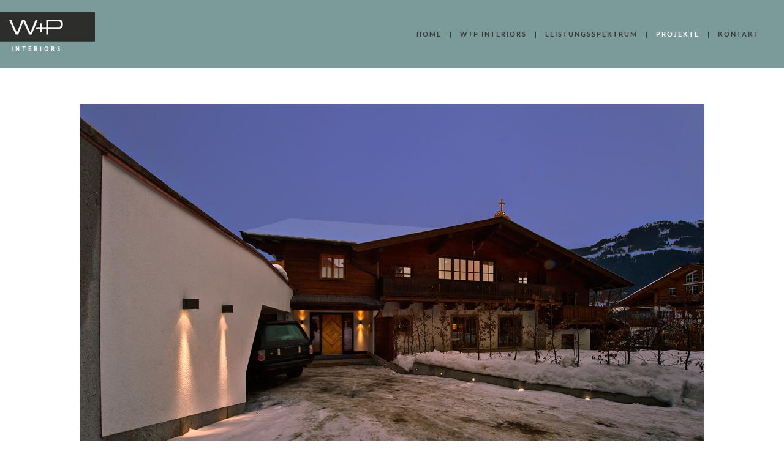

--- FILE ---
content_type: text/html; charset=utf-8
request_url: https://wpi-hamburg.de/portfolioreader-228/chalet-in-kitzbuehel-tirol.html
body_size: 4715
content:
<!DOCTYPE html>
<html lang="de">
<head>
<meta charset="utf-8">
<title>Chalet in Kitzbühel / Tirol - W+P Interiors</title>
<base href="https://wpi-hamburg.de/">
<meta name="robots" content="index,follow">
<meta name="description" content="">
<meta name="keywords" content="">
<meta name="generator" content="Contao Open Source CMS">
<link rel="shortcut icon" href="files/cto_layout/img/favicon.ico" type="image/x-icon">
<link rel="apple-touch-icon" href="files/cto_layout/img/apple-touch-icon.png">
<script src="https://code.jquery.com/jquery-1.11.3.min.js"></script>
<link rel="stylesheet" type="text/css" media="screen" href="assets/css/282e05363f3b.css">
<link rel="stylesheet" href="//maxcdn.bootstrapcdn.com/font-awesome/4.4.0/css/font-awesome.min.css">
<link rel="stylesheet" type="text/css" href="files/cto_layout/css/framework.css" media="screen">
<link rel="stylesheet" type="text/css" href="files/cto_layout/css/contentelements.css" media="screen">
<link rel="stylesheet" type="text/css" href="files/cto_layout/css/styles.css" media="screen">
<link rel="stylesheet" type="text/css" href="files/cto_layout/css/customize.css" media="screen">
<link rel="stylesheet" href="system/modules/pct_customelements/assets/font-awesome/4.4.0/css/font-awesome.min.css">
<link rel="stylesheet" href="assets/css/7a1e8c4dffc2.css">
<script src="assets/js/cac2576ddfc5.js"></script>
<!-- Start Cookie Plugin
<script type="text/javascript">window.cookieconsent_options={message:'Diese Website nutzt Cookies, um bestmögliche Funktionalität bieten zu können. Durch die weitere Nutzung der Website stimmen Sie der Verwendung von Cookies zu.',dismiss:'Okay',learnMore:'Weitere Infos',link:'http://www.wpi-hamburg.de/datenschutz.html',theme:'dark-bottom'}</script>-->
<!--<script type="text/javascript" src="/files/cto_layout/scripts/cookiebar/script.js"></script>
Ende Cookie Plugin -->
</head>
<body class="mac chrome blink ch131 content_page fixed-header detail">
<!--[if lt IE 9]><p id="chromeframe">You are using an outdated browser. <a href="http://browsehappy.com/">Upgrade your browser today</a> or <a href="http://www.google.com/chromeframe/?redirect=true">install Google Chrome Frame</a> to better experience this site.</p><![endif]-->
<div>
<div id="contentwrapper">
<div id="fix-wrapper">
<div id="top-wrapper">
<header id="header">
<div class="inside">
<div class="logo_neu"><a href="./"></a></div>
<a href="#mobnav" id="nav-open-btn">&nbsp;</a>
<!-- indexer::stop -->
<nav class="mod_navigation mainmenu block">
<a href="portfolioreader-228/chalet-in-kitzbuehel-tirol.html#skipNavigation155" class="invisible">Navigation überspringen</a>
<ul class="vlist level_1">
<li class="mlist first">
<a href="home.html" title="W+P Interiors Hamburg" class="a-level_1 first">Home</a>
<li class="mlist showroom">
<a href="wp-interiors.html" title="W+P Interiors Hamburg" class="a-level_1 showroom">W+P Interiors</a>
<li class="mlist leistungen">
<a href="leistungsspektrum.html" title="Leistungsspektrum" class="a-level_1 leistungen">Leistungsspektrum</a>
<li class="mlist submenu trail">
<a href="projekte.html" title="Projekte" class="a-level_1 submenu trail">Projekte</a>
<ul class="vlist level_2">
<li class="mlist projekte sibling first">
<a href="projekte.html" title="Projektübersicht" class="a-level_2 projekte sibling first">Projektübersicht</a>
<li class="mlist projektliste sibling last">
<a href="projektliste.html" title="Projektliste" class="a-level_2 projektliste sibling last">Projektliste</a>
</ul>
<li class="mlist kontakt last">
<a href="kontakt.html" title="Kontakt" class="a-level_1 kontakt last">Kontakt</a>
</ul>
<a id="skipNavigation155" class="invisible">&nbsp;</a>
</nav>
<!-- indexer::continue -->
<div class="clear"></div>
</div>
</header>
</div>
</div>
<div id="slider">
<div class="inside">
</div>
</div>
<div id="wrapper">
<div id="container">
<section id="main">
<div class="inside">
<div class="mod_article first last block" id="article-820">
<div class="mod_newsreader block">
<div class="portfolioreader block">
<div class="ce_image mb-40 block">
<figure class="image_container">
<img src="files/wp_interiors_hamburg/projekte/private/09-Chalet%20in%20Kitzbu%CC%88hel%3ATirol/01-DSC_2205n.jpg" width="1020" height="680" alt="">
</figure>
</div>
<div class="ce_text block">
<h2>Chalet in Kitzbühel / Tirol</h2>
<p><strong>Innenarchitektur · Licht · Interieur · Art Consulting &nbsp;</strong><br><br>Modernisierung mit Erweiterungsbau eines Ferienhauses in Kitzbühel / Österreich<br>Exklusives Licht-, Farb- und Interieurkonzept mit vielen entworfenen Sonderlösungen &nbsp;<br>Komplettgestaltung und Ausstattung mit Interieur, Licht (innen und Außenanlage)&nbsp;</p>
</div>
<div class="ce_gallery block" style="margin-top:30px;">
<ul class="cols_2 gallery-margin" id="gallery_5635">
<li class="entry row2 col_0 col_first">
<figure class="image_container">
<img src="files/wp_interiors_hamburg/projekte/private/09-Chalet%20in%20Kitzbu%CC%88hel%3ATirol/04-Diele03.jpg" width="1020" height="679" alt="04-Diele03.jpg">
<a href="files/wp_interiors_hamburg/projekte/private/09-Chalet%20in%20Kitzbu%CC%88hel%3ATirol/04-Diele03.jpg" data-lightbox="lb5635" title="04-Diele03.jpg">
<div class="content">
<div class="content-outside">
<div class="content-inside">
<div class="capt"></div>
<i class="fa fa-plus-circle fa-3x"></i>
</div>
</div>
</div>
</a>
</figure>
</li>
<li class="entry row2 col_1 col_last">
<figure class="image_container">
<img src="files/wp_interiors_hamburg/projekte/private/09-Chalet%20in%20Kitzbu%CC%88hel%3ATirol/06-Essen01.jpg" width="1020" height="679" alt="06-Essen01.jpg">
<a href="files/wp_interiors_hamburg/projekte/private/09-Chalet%20in%20Kitzbu%CC%88hel%3ATirol/06-Essen01.jpg" data-lightbox="lb5635" title="06-Essen01.jpg">
<div class="content">
<div class="content-outside">
<div class="content-inside">
<div class="capt"></div>
<i class="fa fa-plus-circle fa-3x"></i>
</div>
</div>
</div>
</a>
</figure>
</li>
</ul>
<script type="text/javascript">jQuery(window).load(function(){var container=jQuery('#gallery_5635');container.isotope({itemSelector:'.entry',resizable:!0});jQuery(window).smartresize(function(){container.isotope({})})})</script>
</div>
<div class="ce_gallery block" style="margin-top:40px;">
<ul class="cols_4 gallery-margin" id="gallery_5423">
<li class="entry row4 col_0 col_first">
<figure class="image_container">
<img src="assets/images/1/02-Diele01-98022801.jpg" width="260" height="160" alt="02-Diele01.jpg">
<a href="files/wp_interiors_hamburg/projekte/private/09-Chalet%20in%20Kitzbu%CC%88hel%3ATirol/02-Diele01.jpg" data-lightbox="lb5423" title="02-Diele01.jpg">
<div class="content">
<div class="content-outside">
<div class="content-inside">
<div class="capt"></div>
<i class="fa fa-plus-circle fa-3x"></i>
</div>
</div>
</div>
</a>
</figure>
</li>
<li class="entry row4 col_1">
<figure class="image_container">
<img src="assets/images/2/03-Diele02-84beb532.jpg" width="260" height="160" alt="03-Diele02.jpg">
<a href="files/wp_interiors_hamburg/projekte/private/09-Chalet%20in%20Kitzbu%CC%88hel%3ATirol/03-Diele02.jpg" data-lightbox="lb5423" title="03-Diele02.jpg">
<div class="content">
<div class="content-outside">
<div class="content-inside">
<div class="capt"></div>
<i class="fa fa-plus-circle fa-3x"></i>
</div>
</div>
</div>
</a>
</figure>
</li>
<li class="entry row4 col_2">
<figure class="image_container">
<img src="assets/images/d/05-Essen02-31b9f96d.jpg" width="260" height="160" alt="05-Essen02.jpg">
<a href="files/wp_interiors_hamburg/projekte/private/09-Chalet%20in%20Kitzbu%CC%88hel%3ATirol/05-Essen02.jpg" data-lightbox="lb5423" title="05-Essen02.jpg">
<div class="content">
<div class="content-outside">
<div class="content-inside">
<div class="capt"></div>
<i class="fa fa-plus-circle fa-3x"></i>
</div>
</div>
</div>
</a>
</figure>
</li>
<li class="entry row4 col_3 col_last">
<figure class="image_container">
<img src="assets/images/1/07-3927-944f2931.jpg" width="260" height="160" alt="07-3927.jpg">
<a href="files/wp_interiors_hamburg/projekte/private/09-Chalet%20in%20Kitzbu%CC%88hel%3ATirol/07-3927.jpg" data-lightbox="lb5423" title="07-3927.jpg">
<div class="content">
<div class="content-outside">
<div class="content-inside">
<div class="capt"></div>
<i class="fa fa-plus-circle fa-3x"></i>
</div>
</div>
</div>
</a>
</figure>
</li>
<li class="entry row4 col_0 col_first">
<figure class="image_container">
<img src="assets/images/b/08-SC_2186-92432abb.jpg" width="260" height="160" alt="08-SC_2186.jpg">
<a href="files/wp_interiors_hamburg/projekte/private/09-Chalet%20in%20Kitzbu%CC%88hel%3ATirol/08-SC_2186.jpg" data-lightbox="lb5423" title="08-SC_2186.jpg">
<div class="content">
<div class="content-outside">
<div class="content-inside">
<div class="capt"></div>
<i class="fa fa-plus-circle fa-3x"></i>
</div>
</div>
</div>
</a>
</figure>
</li>
<li class="entry row4 col_1">
<figure class="image_container">
<img src="assets/images/a/09-Kueche02-b07cd47a.jpg" width="260" height="160" alt="09-Kueche02.jpg">
<a href="files/wp_interiors_hamburg/projekte/private/09-Chalet%20in%20Kitzbu%CC%88hel%3ATirol/09-Kueche02.jpg" data-lightbox="lb5423" title="09-Kueche02.jpg">
<div class="content">
<div class="content-outside">
<div class="content-inside">
<div class="capt"></div>
<i class="fa fa-plus-circle fa-3x"></i>
</div>
</div>
</div>
</a>
</figure>
</li>
<li class="entry row4 col_2">
<figure class="image_container">
<img src="assets/images/1/10-Kueche01-e5bdb4e1.jpg" width="260" height="160" alt="10-Kueche01.jpg">
<a href="files/wp_interiors_hamburg/projekte/private/09-Chalet%20in%20Kitzbu%CC%88hel%3ATirol/10-Kueche01.jpg" data-lightbox="lb5423" title="10-Kueche01.jpg">
<div class="content">
<div class="content-outside">
<div class="content-inside">
<div class="capt"></div>
<i class="fa fa-plus-circle fa-3x"></i>
</div>
</div>
</div>
</a>
</figure>
</li>
<li class="entry row4 col_3 col_last">
<figure class="image_container">
<img src="assets/images/3/11-Kueche03-e50a46d3.jpg" width="260" height="160" alt="11-Kueche03.jpg">
<a href="files/wp_interiors_hamburg/projekte/private/09-Chalet%20in%20Kitzbu%CC%88hel%3ATirol/11-Kueche03.jpg" data-lightbox="lb5423" title="11-Kueche03.jpg">
<div class="content">
<div class="content-outside">
<div class="content-inside">
<div class="capt"></div>
<i class="fa fa-plus-circle fa-3x"></i>
</div>
</div>
</div>
</a>
</figure>
</li>
<li class="entry row4 col_0 col_first">
<figure class="image_container">
<img src="assets/images/3/12-DSC_2189-52952c43.jpg" width="260" height="160" alt="12-DSC_2189.jpg">
<a href="files/wp_interiors_hamburg/projekte/private/09-Chalet%20in%20Kitzbu%CC%88hel%3ATirol/12-DSC_2189.jpg" data-lightbox="lb5423" title="12-DSC_2189.jpg">
<div class="content">
<div class="content-outside">
<div class="content-inside">
<div class="capt"></div>
<i class="fa fa-plus-circle fa-3x"></i>
</div>
</div>
</div>
</a>
</figure>
</li>
<li class="entry row4 col_1">
<figure class="image_container">
<img src="assets/images/b/13-DSC_2171-aad9288b.jpg" width="260" height="160" alt="13-DSC_2171.jpg">
<a href="files/wp_interiors_hamburg/projekte/private/09-Chalet%20in%20Kitzbu%CC%88hel%3ATirol/13-DSC_2171.jpg" data-lightbox="lb5423" title="13-DSC_2171.jpg">
<div class="content">
<div class="content-outside">
<div class="content-inside">
<div class="capt"></div>
<i class="fa fa-plus-circle fa-3x"></i>
</div>
</div>
</div>
</a>
</figure>
</li>
<li class="entry row4 col_2">
<figure class="image_container">
<img src="assets/images/5/15-DSC_3898n-7dd7e9a5.jpg" width="260" height="160" alt="15-DSC_3898n.jpg">
<a href="files/wp_interiors_hamburg/projekte/private/09-Chalet%20in%20Kitzbu%CC%88hel%3ATirol/15-DSC_3898n.jpg" data-lightbox="lb5423" title="15-DSC_3898n.jpg">
<div class="content">
<div class="content-outside">
<div class="content-inside">
<div class="capt"></div>
<i class="fa fa-plus-circle fa-3x"></i>
</div>
</div>
</div>
</a>
</figure>
</li>
<li class="entry row4 col_3 col_last">
<figure class="image_container">
<img src="assets/images/0/16-Treppe01-302b0020.jpg" width="260" height="160" alt="16-Treppe01.jpg">
<a href="files/wp_interiors_hamburg/projekte/private/09-Chalet%20in%20Kitzbu%CC%88hel%3ATirol/16-Treppe01.jpg" data-lightbox="lb5423" title="16-Treppe01.jpg">
<div class="content">
<div class="content-outside">
<div class="content-inside">
<div class="capt"></div>
<i class="fa fa-plus-circle fa-3x"></i>
</div>
</div>
</div>
</a>
</figure>
</li>
<li class="entry row4 col_0 col_first">
<figure class="image_container">
<img src="assets/images/5/19-C_2144-e39ce9d5.jpg" width="260" height="160" alt="19-C_2144.jpg">
<a href="files/wp_interiors_hamburg/projekte/private/09-Chalet%20in%20Kitzbu%CC%88hel%3ATirol/19-C_2144.jpg" data-lightbox="lb5423" title="19-C_2144.jpg">
<div class="content">
<div class="content-outside">
<div class="content-inside">
<div class="capt"></div>
<i class="fa fa-plus-circle fa-3x"></i>
</div>
</div>
</div>
</a>
</figure>
</li>
<li class="entry row4 col_1">
<figure class="image_container">
<img src="assets/images/9/20-DSC_3903-b1200ee9.jpg" width="260" height="160" alt="20-DSC_3903.jpg">
<a href="files/wp_interiors_hamburg/projekte/private/09-Chalet%20in%20Kitzbu%CC%88hel%3ATirol/20-DSC_3903.jpg" data-lightbox="lb5423" title="20-DSC_3903.jpg">
<div class="content">
<div class="content-outside">
<div class="content-inside">
<div class="capt"></div>
<i class="fa fa-plus-circle fa-3x"></i>
</div>
</div>
</div>
</a>
</figure>
</li>
<li class="entry row4 col_2">
<figure class="image_container">
<img src="assets/images/a/21-Bad02-c9d627ea.jpg" width="260" height="160" alt="21-Bad02.jpg">
<a href="files/wp_interiors_hamburg/projekte/private/09-Chalet%20in%20Kitzbu%CC%88hel%3ATirol/21-Bad02.jpg" data-lightbox="lb5423" title="21-Bad02.jpg">
<div class="content">
<div class="content-outside">
<div class="content-inside">
<div class="capt"></div>
<i class="fa fa-plus-circle fa-3x"></i>
</div>
</div>
</div>
</a>
</figure>
</li>
<li class="entry row4 col_3 col_last">
<figure class="image_container">
<img src="assets/images/e/22-DSC_3907-a25f1b2e.jpg" width="260" height="160" alt="22-DSC_3907.jpg">
<a href="files/wp_interiors_hamburg/projekte/private/09-Chalet%20in%20Kitzbu%CC%88hel%3ATirol/22-DSC_3907.jpg" data-lightbox="lb5423" title="22-DSC_3907.jpg">
<div class="content">
<div class="content-outside">
<div class="content-inside">
<div class="capt"></div>
<i class="fa fa-plus-circle fa-3x"></i>
</div>
</div>
</div>
</a>
</figure>
</li>
<li class="entry row4 col_0 col_first">
<figure class="image_container">
<img src="assets/images/9/23-llness01-7ed5f789.jpg" width="260" height="160" alt="23-llness01.jpg">
<a href="files/wp_interiors_hamburg/projekte/private/09-Chalet%20in%20Kitzbu%CC%88hel%3ATirol/23-llness01.jpg" data-lightbox="lb5423" title="23-llness01.jpg">
<div class="content">
<div class="content-outside">
<div class="content-inside">
<div class="capt"></div>
<i class="fa fa-plus-circle fa-3x"></i>
</div>
</div>
</div>
</a>
</figure>
</li>
<li class="entry row4 col_1">
<figure class="image_container">
<img src="assets/images/7/24-Wellness02-d64466c7.jpg" width="260" height="160" alt="24-Wellness02.jpg">
<a href="files/wp_interiors_hamburg/projekte/private/09-Chalet%20in%20Kitzbu%CC%88hel%3ATirol/24-Wellness02.jpg" data-lightbox="lb5423" title="24-Wellness02.jpg">
<div class="content">
<div class="content-outside">
<div class="content-inside">
<div class="capt"></div>
<i class="fa fa-plus-circle fa-3x"></i>
</div>
</div>
</div>
</a>
</figure>
</li>
<li class="entry row4 col_2">
<figure class="image_container">
<img src="assets/images/5/25-Wellness03-83e201c5.jpg" width="260" height="160" alt="25-Wellness03.jpg">
<a href="files/wp_interiors_hamburg/projekte/private/09-Chalet%20in%20Kitzbu%CC%88hel%3ATirol/25-Wellness03.jpg" data-lightbox="lb5423" title="25-Wellness03.jpg">
<div class="content">
<div class="content-outside">
<div class="content-inside">
<div class="capt"></div>
<i class="fa fa-plus-circle fa-3x"></i>
</div>
</div>
</div>
</a>
</figure>
</li>
<li class="entry row4 col_3 col_last">
<figure class="image_container">
<img src="assets/images/6/26-Wellness05-e73d06a6.jpg" width="260" height="160" alt="26-Wellness05.jpg">
<a href="files/wp_interiors_hamburg/projekte/private/09-Chalet%20in%20Kitzbu%CC%88hel%3ATirol/26-Wellness05.jpg" data-lightbox="lb5423" title="26-Wellness05.jpg">
<div class="content">
<div class="content-outside">
<div class="content-inside">
<div class="capt"></div>
<i class="fa fa-plus-circle fa-3x"></i>
</div>
</div>
</div>
</a>
</figure>
</li>
</ul>
<script type="text/javascript">jQuery(window).load(function(){var container=jQuery('#gallery_5423');container.isotope({itemSelector:'.entry',resizable:!0});jQuery(window).smartresize(function(){container.isotope({})})})</script>
</div>
<div class="ce_gallery block">
<ul class="cols_2 gallery-margin" id="gallery_5636">
<li class="entry row2 col_0 col_first">
<figure class="image_container">
<img src="files/wp_interiors_hamburg/projekte/private/09-Chalet%20in%20Kitzbu%CC%88hel%3ATirol/14-DSC_2190.jpg" width="1020" height="679" alt="14-DSC_2190.jpg">
<a href="files/wp_interiors_hamburg/projekte/private/09-Chalet%20in%20Kitzbu%CC%88hel%3ATirol/14-DSC_2190.jpg" data-lightbox="lb5636" title="14-DSC_2190.jpg">
<div class="content">
<div class="content-outside">
<div class="content-inside">
<div class="capt"></div>
<i class="fa fa-plus-circle fa-3x"></i>
</div>
</div>
</div>
</a>
</figure>
</li>
<li class="entry row2 col_1 col_last">
<figure class="image_container">
<img src="files/wp_interiors_hamburg/projekte/private/09-Chalet%20in%20Kitzbu%CC%88hel%3ATirol/17-Schlafen01.jpg" width="1020" height="679" alt="17-Schlafen01.jpg">
<a href="files/wp_interiors_hamburg/projekte/private/09-Chalet%20in%20Kitzbu%CC%88hel%3ATirol/17-Schlafen01.jpg" data-lightbox="lb5636" title="17-Schlafen01.jpg">
<div class="content">
<div class="content-outside">
<div class="content-inside">
<div class="capt"></div>
<i class="fa fa-plus-circle fa-3x"></i>
</div>
</div>
</div>
</a>
</figure>
</li>
</ul>
<script type="text/javascript">jQuery(window).load(function(){var container=jQuery('#gallery_5636');container.isotope({itemSelector:'.entry',resizable:!0});jQuery(window).smartresize(function(){container.isotope({})})})</script>
</div>
<div class="ce_gallery block" style="margin-top:40px;">
<h4>vorher</h4>
<ul class="cols_6 gallery-margin" id="gallery_5450">
<li class="entry row6 col_0 col_first">
<figure class="image_container">
<img src="assets/images/f/DSC_0128-7d71446f.jpg" width="260" height="160" alt="DSC_0128.jpg">
<a href="files/wp_interiors_hamburg/projekte/private/09-Chalet%20in%20Kitzbu%CC%88hel%3ATirol/vorher%281fehlt%21%29/DSC_0128.jpg" data-lightbox="lb5450" title="DSC_0128.jpg">
<div class="content">
<div class="content-outside">
<div class="content-inside">
<div class="capt"></div>
<i class="fa fa-plus-circle fa-3x"></i>
</div>
</div>
</div>
</a>
</figure>
</li>
<li class="entry row6 col_1">
<figure class="image_container">
<img src="assets/images/3/DSC_0182-54a96d13.jpg" width="260" height="160" alt="DSC_0182.jpg">
<a href="files/wp_interiors_hamburg/projekte/private/09-Chalet%20in%20Kitzbu%CC%88hel%3ATirol/vorher%281fehlt%21%29/DSC_0182.jpg" data-lightbox="lb5450" title="DSC_0182.jpg">
<div class="content">
<div class="content-outside">
<div class="content-inside">
<div class="capt"></div>
<i class="fa fa-plus-circle fa-3x"></i>
</div>
</div>
</div>
</a>
</figure>
</li>
<li class="entry row6 col_2">
<figure class="image_container">
<img src="assets/images/3/DSC_0185-fb432a53.jpg" width="260" height="160" alt="DSC_0185.jpg">
<a href="files/wp_interiors_hamburg/projekte/private/09-Chalet%20in%20Kitzbu%CC%88hel%3ATirol/vorher%281fehlt%21%29/DSC_0185.jpg" data-lightbox="lb5450" title="DSC_0185.jpg">
<div class="content">
<div class="content-outside">
<div class="content-inside">
<div class="capt"></div>
<i class="fa fa-plus-circle fa-3x"></i>
</div>
</div>
</div>
</a>
</figure>
</li>
<li class="entry row6 col_3">
<figure class="image_container">
<img src="assets/images/1/DSC_0188-ff2b3151.jpg" width="260" height="160" alt="DSC_0188.jpg">
<a href="files/wp_interiors_hamburg/projekte/private/09-Chalet%20in%20Kitzbu%CC%88hel%3ATirol/vorher%281fehlt%21%29/DSC_0188.jpg" data-lightbox="lb5450" title="DSC_0188.jpg">
<div class="content">
<div class="content-outside">
<div class="content-inside">
<div class="capt"></div>
<i class="fa fa-plus-circle fa-3x"></i>
</div>
</div>
</div>
</a>
</figure>
</li>
</ul>
<script type="text/javascript">jQuery(window).load(function(){var container=jQuery('#gallery_5450');container.isotope({itemSelector:'.entry',resizable:!0});jQuery(window).smartresize(function(){container.isotope({})})})</script>
</div>
</div>
<!-- indexer::stop -->
<p class="back"><a href="javascript:history.go(-1)" title="Zurück">Zurück</a></p>
<!-- indexer::continue -->
</div>
</div>
</div>
</section>
</div>
</div>
<div id="bottom">
<div class="inside">
<div class="align-right">© 2021 W+P Interiors Hamburg&nbsp; | &nbsp;<a href="impressum.html">Impressum</a> &nbsp; <a href="datenschutz.html">Datenschutz</a></div>					</div>
</div>
</div>
<div id="offcanvas">
<!-- indexer::stop -->
<nav class="mod_navigation block" id="mobnav">
<a href="portfolioreader-228/chalet-in-kitzbuehel-tirol.html#skipNavigation157" class="invisible">Navigation überspringen</a>
<ul class="vlist level_1">
<li class="mlist first"><a href="home.html" title="W+P Interiors Hamburg" class="a-level_1 first"><i class="first"></i>Home</a></li>
<li class="mlist showroom"><a href="wp-interiors.html" title="W+P Interiors Hamburg" class="a-level_1 showroom"><i class="showroom"></i>W+P Interiors</a></li>
<li class="mlist leistungen"><a href="leistungsspektrum.html" title="Leistungsspektrum" class="a-level_1 leistungen"><i class="leistungen"></i>Leistungsspektrum</a></li>
<li class="mlist submenu trail"><a href="projekte.html" title="Projekte" class="a-level_1 submenu trail"><i class="submenu trail"></i>Projekte</a><ul class="vlist level_2">
<li class="mlist projekte sibling first"><a href="projekte.html" title="Projektübersicht" class="a-level_2 projekte sibling first"><i class="projekte sibling first"></i>Projektübersicht</a></li>
<li class="mlist projektliste sibling last"><a href="projektliste.html" title="Projektliste" class="a-level_2 projektliste sibling last"><i class="projektliste sibling last"></i>Projektliste</a></li>
</ul>
</li>
<li class="mlist kontakt last"><a href="kontakt.html" title="Kontakt" class="a-level_1 kontakt last"><i class="kontakt last"></i>Kontakt</a></li>
</ul>
<a id="skipNavigation157" class="invisible">&nbsp;</a>
</nav>
<!-- indexer::continue -->
</div>
</div>
<script type="text/javascript">$.noConflict()</script>
<script src="assets/jquery/ui/1.11.4/jquery-ui.min.js"></script>
<script>(function($){$(document).ready(function(){$(document).accordion({heightStyle:'content',header:'div.toggler',collapsible:!0,create:function(event,ui){ui.header.addClass('active');$('div.toggler').attr('tabindex',0)},activate:function(event,ui){ui.newHeader.addClass('active');ui.oldHeader.removeClass('active');$('div.toggler').attr('tabindex',0)}})})})(jQuery)</script>
<script src="assets/jquery/colorbox/1.6.1/js/colorbox.min.js"></script>
<script>(function($){$(document).ready(function(){$('a[data-lightbox]').map(function(){$(this).colorbox({loop:!1,rel:$(this).attr('data-lightbox'),maxWidth:'95%',maxHeight:'95%'})})})})(jQuery)</script>
<script src="assets/swipe/2.0/js/swipe.min.js"></script>
<script>(function($){$(document).ready(function(){$('.ce_sliderStart').each(function(i,cte){var s=$('.content-slider',cte)[0],c=s.getAttribute('data-config').split(',');new Swipe(s,{'auto':parseInt(c[0]),'speed':parseInt(c[1]),'startSlide':parseInt(c[2]),'continuous':parseInt(c[3]),'menu':$('.slider-control',cte)[0]})})})})(jQuery)</script>
<script src="assets/jquery/tablesorter/2.0.5/js/tablesorter.js"></script>
<script>(function($){$(document).ready(function(){$('.ce_table .sortable').each(function(i,table){$(table).tablesorter()})})})(jQuery)</script>
<script src="assets/jquery/mediaelement/2.21.2/js/mediaelement-and-player.min.js"></script>
<script>(function($){$(document).ready(function(){$('video,audio').filter(function(){return $(this).parents('picture').length===0}).mediaelementplayer({pluginPath:'/assets/jquery/mediaelement/2.21.2/',flashName:'legacy/flashmediaelement.swf',silverlightName:'legacy/silverlightmediaelement.xap'})})})(jQuery)</script>
<script>setTimeout(function(){var e=function(e,t){try{var n=new XMLHttpRequest}catch(r){return}n.open("GET",e,!0),n.onreadystatechange=function(){this.readyState==4&&this.status==200&&typeof t=="function"&&t(this.responseText)},n.send()},t="system/cron/cron.";e(t+"txt",function(n){parseInt(n||0)<Math.round(+(new Date)/1e3)-86400&&e(t+"php")})},5e3)</script>
<script type="text/javascript" charset="utf-8" src="assets/js/d499678b2865.js"></script>
<script src="files/cto_layout/scripts/framework_slim.js" type="text/javascript" charset="utf-8"></script>
<script src="files/cto_layout/scripts/scripts.js" type="text/javascript" charset="utf-8"></script>
</body>
</html>

--- FILE ---
content_type: text/css
request_url: https://wpi-hamburg.de/files/cto_layout/css/framework.css
body_size: 21190
content:
/**
 *
 * Copyright (c) SEASIDE MEDIA LTD
 * 
 * version: 1.0 - pct-framework
 * all rights reserved
 */

/* =============================================================================
 * reset & various settings
 * ========================================================================== */

* {
	margin: 0;
	padding: 0;
	border: 0;
	outline: 0;
	background-repeat: no-repeat;
	-webkit-tap-highlight-color: rgba(0, 0, 0, 0);
	-webkit-box-sizing: border-box;
	-moz-box-sizing: border-box;
	box-sizing: border-box;
	-webkit-font-smoothing: antialiased;
	-moz-osx-font-smoothing: grayscale;
}

#wrapper .mejs-container * {
	-webkit-box-sizing: content-box;
	-moz-box-sizing: content-box;
	box-sizing: content-box;
}

ol, ul {
	list-style: none;
}

table {
	border-spacing: 0;
}

body {
	position: relative;
}
 
#mbCenter img {
	width: auto;
	max-width: 100%;
	height: auto;
	vertical-align: middle;
}

.inside {
	position: relative;
	text-align: left;
}

.block {
	overflow: hidden;
}

.clear, #clear {
	height: 0.1px;
	font-size: 0.1px;
	line-height: 0.1px;
	clear: both;
}

.invisible {
	width: 0;
	height: 0;
	left: -1000px;
	top: -1000px;
	position: absolute;
	overflow: hidden;
	display: inline;
}

*+html #main {
	position: static;
}

header, footer, nav, section, aside, article, figure, figcaption {
	display: block;
}

#container:after {
	content: "020";
	display: block;
	height: 0;
	clear: both;
	visibility: hidden;
}

#chromeframe {
	background: red;
	padding: 10px;
	color: #fff;
	text-align: center;
	position: relative;
	z-index: 10000;
}

.animate {
	opacity: 0;
}

p {
	margin-bottom: 15px;
}

#wrapper {
	position: relative;
	z-index: 10;
}

#container {
	position: relative;
	width: 100%;
	margin: 0;
	background: #fff;
}

/* =============================================================================
 * margin + padding classes
 * ========================================================================== */

.mt-0{margin-top:0!important}.mt-5{margin-top:5px!important}.mt-10{margin-top:10px!important}.mt-20{margin-top:20px!important}.mt-30{margin-top:30px!important}.mt-40{margin-top:40px!important}.mt-50{margin-top:50px!important}.mt-60{margin-top:60px!important}.mt-70{margin-top:70px!important}.mt-80{margin-top:80px!important}.mt-90{margin-top:90px!important}.mt-100{margin-top:100px!important}.mt-110{margin-top:110px!important}.mt-120{margin-top:120px!important}.mt-130{margin-top:130px!important}.mt-140{margin-top:140px!important}.mt-150{margin-top:150px!important}.mt-160{margin-top:160px!important}.mt-170{margin-top:170px!important}.mt-180{margin-top:180px!important}.mt-190{margin-top:190px!important}.mt-200{margin-top:200px!important}
.mb-0{margin-bottom:0!important}.mb-5{margin-bottom:5px!important}.mb-10{margin-bottom:10px!important}.mb-20{margin-bottom:20px!important}.mb-30{margin-bottom:30px!important}.mb-40{margin-bottom:40px!important}.mb-50{margin-bottom:50px!important}.mb-60{margin-bottom:60px!important}.mb-70{margin-bottom:70px!important}.mb-80{margin-bottom:80px!important}.mb-90{margin-bottom:90px!important}.mb-100{margin-bottom:100px!important}.mb-110{margin-bottom:110px!important}.mb-120{margin-bottom:120px!important}.mb-130{margin-bottom:130px!important}.mb-140{margin-bottom:140px!important}.mb-150{margin-bottom:150px!important}.mb-160{margin-bottom:160px!important}.mb-170{margin-bottom:170px!important}.mb-180{margin-bottom:180px!important}.mb-190{margin-bottom:190px!important}.mb-200{margin-bottom:200px!important}
.ml-0{margin-left:0!important}.ml-5{margin-left:5px!important}.ml-10{margin-left:10px!important}.ml-20{margin-left:20px!important}.ml-30{margin-left:30px!important}.ml-40{margin-left:40px!important}.ml-50{margin-left:50px!important}.ml-60{margin-left:60px!important}.ml-70{margin-left:70px!important}.ml-80{margin-left:80px!important}.ml-90{margin-left:90px!important}.ml-100{margin-left:100px!important}.ml-110{margin-left:110px!important}.ml-120{margin-left:120px!important}.ml-130{margin-left:130px!important}.ml-140{margin-left:140px!important}.ml-150{margin-left:150px!important}.ml-160{margin-left:160px!important}.ml-170{margin-left:170px!important}.ml-180{margin-left:180px!important}.ml-190{margin-left:190px!important}.ml-200{margin-left:200px!important}
.mr-0{margin-right:0!important}.mr-5{margin-right:5px!important}.mr-10{margin-right:10px!important}.mr-20{margin-right:20px!important}.mr-30{margin-right:30px!important}.mr-40{margin-right:40px!important}.mr-50{margin-right:50px!important}.mr-60{margin-right:60px!important}.mr-70{margin-right:70px!important}.mr-80{margin-right:80px!important}.mr-90{margin-right:90px!important}.mr-100{margin-right:100px!important}.mr-110{margin-right:110px!important}.mr-120{margin-right:120px!important}.mr-130{margin-right:130px!important}.mr-140{margin-right:140px!important}.mr-150{margin-right:150px!important}.mr-160{margin-right:160px!important}.mr-170{margin-right:170px!important}.mr-180{margin-right:180px!important}.mr-190{margin-right:190px!important}.mr-200{margin-right:200px!important}
.pt-0{padding-top:0!important}.pt-5{padding-top:5px!important}.pt-10{padding-top:10px!important}.pt-20{padding-top:20px!important}.pt-30{padding-top:30px!important}.pt-40{padding-top:40px!important}.pt-50{padding-top:50px!important}.pt-60{padding-top:60px!important}.pt-70{padding-top:70px!important}.pt-80{padding-top:80px!important}.pt-90{padding-top:90px!important}.pt-100{padding-top:100px!important}.pt-110{padding-top:110px!important}.pt-120{padding-top:120px!important}.pt-130{padding-top:130px!important}.pt-140{padding-top:140px!important}.pt-150{padding-top:150px!important}.pt-160{padding-top:160px!important}.pt-170{padding-top:170px!important}.pt-180{padding-top:180px!important}.pt-190{padding-top:190px!important}.pt-200{padding-top:200px!important}
.pb-0{padding-bottom:0!important}.pb-5{padding-bottom:5px!important}.pb-10{padding-bottom:10px!important}.pb-20{padding-bottom:20px!important}.pb-30{padding-bottom:30px!important}.pb-40{padding-bottom:40px!important}.pb-50{padding-bottom:50px!important}.pb-60{padding-bottom:60px!important}.pb-70{padding-bottom:70px!important}.pb-80{padding-bottom:80px!important}.pb-90{padding-bottom:90px!important}.pb-100{padding-bottom:100px!important}.pb-110{padding-bottom:110px!important}.pb-120{padding-bottom:120px!important}.pb-130{padding-bottom:130px!important}.pb-140{padding-bottom:140px!important}.pb-150{padding-bottom:150px!important}.pb-160{padding-bottom:160px!important}.pb-170{padding-bottom:170px!important}.pb-180{padding-bottom:180px!important}.pb-190{padding-bottom:190px!important}.pb-200{padding-bottom:200px!important}
.pl-0{padding-left:0!important}.pl-5{padding-left:5px!important}.pl-10{padding-left:10px!important}.pl-20{padding-left:20px!important}.pl-30{padding-left:30px!important}.pl-40{padding-left:40px!important}.pl-50{padding-left:50px!important}.pl-60{padding-left:60px!important}.pl-70{padding-left:70px!important}.pl-80{padding-left:80px!important}.pl-90{padding-left:90px!important}.pl-100{padding-left:100px!important}.pl-110{padding-left:110px!important}.pl-120{padding-left:120px!important}.pl-130{padding-left:130px!important}.pl-140{padding-left:140px!important}.pl-150{padding-left:150px!important}.pl-160{padding-left:160px!important}.pl-170{padding-left:170px!important}.pl-180{padding-left:180px!important}.pl-190{padding-left:190px!important}.pl-200{padding-left:200px!important}
.pr-0{padding-right:0!important}.pr-5{padding-right:5px!important}.pr-10{padding-right:10px!important}.pr-20{padding-right:20px!important}.pr-30{padding-right:30px!important}.pr-40{padding-right:40px!important}.pr-50{padding-right:50px!important}.pr-60{padding-right:60px!important}.pr-70{padding-right:70px!important}.pr-80{padding-right:80px!important}.pr-90{padding-right:90px!important}.pr-100{padding-right:100px!important}.pr-110{padding-right:110px!important}.pr-120{padding-right:120px!important}.pr-130{padding-right:130px!important}.pr-140{padding-right:140px!important}.pr-150{padding-right:150px!important}.pr-160{padding-right:160px!important}.pr-170{padding-right:170px!important}.pr-180{padding-right:180px!important}.pr-190{padding-right:190px!important}.pr-200{padding-right:200px!important}
.p-0{padding:0!important}.p-5{padding:5px!important}.p-10{padding:10px!important}.p-20{padding:20px!important}.p-30{padding:30px!important}.p-40{padding:40px!important}.p-50{padding:50px!important}.p-60{padding:60px!important}.p-70{padding:70px!important}.p-80{padding:80px!important}.p-90{padding:90px!important}.p-100{padding:100px!important}.p-110{padding:110px!important}.p-120{padding:120px!important}.p-130{padding:130px!important}.p-140{padding:140px!important}.p-150{padding:150px!important}.p-160{padding:160px!important}.p-170{padding:170px!important}.p-180{padding:180px!important}.p-190{padding:190px!important}.p-200{padding:200px!important}
.m-0{margin: 0!important}
.mt-xxl{margin-top:80px!important;}.mt-xl{margin-top:70px!important;}.mt-l{margin-top:60px!important;}.mt-m{margin-top:50px!important;}.mt-s{margin-top:40px!important;}.mt-xs{margin-top:30px!important;}.mt-xxs{margin-top:20px!important;}
.mb-xxl{margin-bottom:80px!important;}.mb-xl{margin-bottom:70px!important;}.mb-l{margin-bottom:60px!important;}.mb-m{margin-bottom:50px!important;}.mb-s{margin-bottom:40px!important;}.mb-xs{margin-bottom:30px!important;}.mb-xxs{margin-bottom:20px!important;}
.pt-xxl{padding-top:170px!important;}.pt-xl{padding-top:150px!important;}.pt-l{padding-top:120px!important;}.pt-m{padding-top:100px!important;}.pt-s{padding-top:90px!important;}.pt-xs{padding-top:50px!important;}.pt-xxs{padding-top:30px!important;}
.pb-xxl{padding-bottom:170px!important;}.pb-xl{padding-bottom:150px!important;}.pb-l{padding-bottom:120px!important;}.pb-m{padding-bottom:100px!important;}.pb-s{padding-bottom:90px!important;}.pb-xs{padding-bottom:50px!important;}.pb-xxs{padding-bottom:30px!important;}

@media only screen and (min-device-width : 768px) and (max-device-width : 1024px) {
	.mt-0-m{margin-top:0!important}.mt-5-m{margin-top:5px!important}.mt-10-m{margin-top:10px!important}.mt-20-m{margin-top:20px!important}.mt-30-m{margin-top:30px!important}.mt-40-m{margin-top:40px!important}.mt-50-m{margin-top:50px!important}.mt-60-m{margin-top:60px!important}.mt-70-m{margin-top:70px!important}.mt-80-m{margin-top:80px!important}.mt-90-m{margin-top:90px!important}.mt-100-m{margin-top:100px!important}.mt-110-m{margin-top:110px!important}.mt-120-m{margin-top:120px!important}.mt-130-m{margin-top:130px!important}.mt-140-m{margin-top:140px!important}.mt-150-m{margin-top:150px!important}.mt-160-m{margin-top:160px!important}.mt-170-m{margin-top:170px!important}.mt-180-m{margin-top:180px!important}.mt-190-m{margin-top:190px!important}.mt-200-m{margin-top:200px!important}
	.mb-0-m{margin-bottom:0!important}.mb-5-m{margin-bottom:5px!important}.mb-10-m{margin-bottom:10px!important}.mb-20-m{margin-bottom:20px!important}.mb-30-m{margin-bottom:30px!important}.mb-40-m{margin-bottom:40px!important}.mb-50-m{margin-bottom:50px!important}.mb-60-m{margin-bottom:60px!important}.mb-70-m{margin-bottom:70px!important}.mb-80-m{margin-bottom:80px!important}.mb-90-m{margin-bottom:90px!important}.mb-100-m{margin-bottom:100px!important}.mb-110-m{margin-bottom:110px!important}.mb-120-m{margin-bottom:120px!important}.mb-130-m{margin-bottom:130px!important}.mb-140-m{margin-bottom:140px!important}.mb-150-m{margin-bottom:150px!important}.mb-160-m{margin-bottom:160px!important}.mb-170-m{margin-bottom:170px!important}.mb-180-m{margin-bottom:180px!important}.mb-190-m{margin-bottom:190px!important}.mb-200-m{margin-bottom:200px!important}
	.ml-0-m{margin-left:0!important}.ml-5-m{margin-left:5px!important}.ml-10-m{margin-left:10px!important}.ml-20-m{margin-left:20px!important}.ml-30-m{margin-left:30px!important}.ml-40-m{margin-left:40px!important}.ml-50-m{margin-left:50px!important}.ml-60-m{margin-left:60px!important}.ml-70-m{margin-left:70px!important}.ml-80-m{margin-left:80px!important}.ml-90-m{margin-left:90px!important}.ml-100-m{margin-left:100px!important}.ml-110-m{margin-left:110px!important}.ml-120-m{margin-left:120px!important}.ml-130-m{margin-left:130px!important}.ml-140-m{margin-left:140px!important}.ml-150-m{margin-left:150px!important}.ml-160-m{margin-left:160px!important}.ml-170-m{margin-left:170px!important}.ml-180-m{margin-left:180px!important}.ml-190-m{margin-left:190px!important}.ml-200-m{margin-left:200px!important}
	.mr-0-m{margin-right:0!important}.mr-5-m{margin-right:5px!important}.mr-10-m{margin-right:10px!important}.mr-20-m{margin-right:20px!important}.mr-30-m{margin-right:30px!important}.mr-40-m{margin-right:40px!important}.mr-50-m{margin-right:50px!important}.mr-60-m{margin-right:60px!important}.mr-70-m{margin-right:70px!important}.mr-80-m{margin-right:80px!important}.mr-90-m{margin-right:90px!important}.mr-100-m{margin-right:100px!important}.mr-110-m{margin-right:110px!important}.mr-120-m{margin-right:120px!important}.mr-130-m{margin-right:130px!important}.mr-140-m{margin-right:140px!important}.mr-150-m{margin-right:150px!important}.mr-160-m{margin-right:160px!important}.mr-170-m{margin-right:170px!important}.mr-180-m{margin-right:180px!important}.mr-190-m{margin-right:190px!important}.mr-200-m{margin-right:200px!important}
	.pt-0-m{padding-top:0!important}.pt-5-m{padding-top:5px!important}.pt-10-m{padding-top:10px!important}.pt-20-m{padding-top:20px!important}.pt-30-m{padding-top:30px!important}.pt-40-m{padding-top:40px!important}.pt-50-m{padding-top:50px!important}.pt-60-m{padding-top:60px!important}.pt-70-m{padding-top:70px!important}.pt-80-m{padding-top:80px!important}.pt-90-m{padding-top:90px!important}.pt-100-m{padding-top:100px!important}.pt-110-m{padding-top:110px!important}.pt-120-m{padding-top:120px!important}.pt-130-m{padding-top:130px!important}.pt-140-m{padding-top:140px!important}.pt-150-m{padding-top:150px!important}.pt-160-m{padding-top:160px!important}.pt-170-m{padding-top:170px!important}.pt-180-m{padding-top:180px!important}.pt-190-m{padding-top:190px!important}.pt-200-m{padding-top:200px!important}
	.pb-0-m{padding-bottom:0!important}.pb-5-m{padding-bottom:5px!important}.pb-10-m{padding-bottom:10px!important}.pb-20-m{padding-bottom:20px!important}.pb-30-m{padding-bottom:30px!important}.pb-40-m{padding-bottom:40px!important}.pb-50-m{padding-bottom:50px!important}.pb-60-m{padding-bottom:60px!important}.pb-70-m{padding-bottom:70px!important}.pb-80-m{padding-bottom:80px!important}.pb-90-m{padding-bottom:90px!important}.pb-100-m{padding-bottom:100px!important}.pb-110-m{padding-bottom:110px!important}.pb-120-m{padding-bottom:120px!important}.pb-130-m{padding-bottom:130px!important}.pb-140-m{padding-bottom:140px!important}.pb-150-m{padding-bottom:150px!important}.pb-160-m{padding-bottom:160px!important}.pb-170-m{padding-bottom:170px!important}.pb-180-m{padding-bottom:180px!important}.pb-190-m{padding-bottom:190px!important}.pb-200-m{padding-bottom:200px!important}
	.pl-0-m{padding-left:0!important}.pl-5-m{padding-left:5px!important}.pl-10-m{padding-left:10px!important}.pl-20-m{padding-left:20px!important}.pl-30-m{padding-left:30px!important}.pl-40-m{padding-left:40px!important}.pl-50-m{padding-left:50px!important}.pl-60-m{padding-left:60px!important}.pl-70-m{padding-left:70px!important}.pl-80-m{padding-left:80px!important}.pl-90-m{padding-left:90px!important}.pl-100-m{padding-left:100px!important}.pl-110-m{padding-left:110px!important}.pl-120-m{padding-left:120px!important}.pl-130-m{padding-left:130px!important}.pl-140-m{padding-left:140px!important}.pl-150-m{padding-left:150px!important}.pl-160-m{padding-left:160px!important}.pl-170-m{padding-left:170px!important}.pl-180-m{padding-left:180px!important}.pl-190-m{padding-left:190px!important}.pl-200-m{padding-left:200px!important}
	.pr-0-m{padding-right:0!important}.pr-5-m{padding-right:5px!important}.pr-10-m{padding-right:10px!important}.pr-20-m{padding-right:20px!important}.pr-30-m{padding-right:30px!important}.pr-40-m{padding-right:40px!important}.pr-50-m{padding-right:50px!important}.pr-60-m{padding-right:60px!important}.pr-70-m{padding-right:70px!important}.pr-80-m{padding-right:80px!important}.pr-90-m{padding-right:90px!important}.pr-100-m{padding-right:100px!important}.pr-110-m{padding-right:110px!important}.pr-120-m{padding-right:120px!important}.pr-130-m{padding-right:130px!important}.pr-140-m{padding-right:140px!important}.pr-150-m{padding-right:150px!important}.pr-160-m{padding-right:160px!important}.pr-170-m{padding-right:170px!important}.pr-180-m{padding-right:180px!important}.pr-190-m{padding-right:190px!important}.pr-200-m{padding-right:200px!important}
	.p-0-m{padding:0!important}.p-5-m{padding:5px!important}.p-10-m{padding:10px!important}.p-20-m{padding:20px!important}.p-30-m{padding:30px!important}.p-40-m{padding:40px!important}.p-50-m{padding:50px!important}.p-60-m{padding:60px!important}.p-70-m{padding:70px!important}.p-80-m{padding:80px!important}.p-90-m{padding:90px!important}.p-100-m{padding:100px!important}.p-110-m{padding:110px!important}.p-120-m{padding:120px!important}.p-130-m{padding:130px!important}.p-140-m{padding:140px!important}.p-150-m{padding:150px!important}.p-160-m{padding:160px!important}.p-170-m{padding:170px!important}.p-180-m{padding:180px!important}.p-190-m{padding:190px!important}.p-200-m{padding:200px!important}
	.mt-xxl{margin-top:60px!important;}.mt-xl{margin-top:50px!important;}.mt-l{margin-top:40px!important;}.mt-m{margin-top:30px!important;}.mt-s{margin-top:25px!important;}.mt-xs{margin-top:20px!important;}.mt-xxs{margin-top:20px!important;}
	.mb-xxl{margin-bottom:60px!important;}.mb-xl{margin-bottom:50px!important;}.mb-l{margin-bottom:40px!important;}.mb-m{margin-bottom:30px!important;}.mb-s{margin-bottom:25px!important;}.mb-xs{margin-bottom:20px!important;}.mb-xxs{margin-bottom:20px!important;}
	.pt-xxl{padding-top:130px!important;}.pt-xl{padding-top:110px!important;}.pt-l{padding-top:100px!important;}.pt-m{padding-top:80px!important;}.pt-s{padding-top:70px!important;}.pt-xs{padding-top:40px!important;}.pt-xxs{padding-top:30px!important;}
	.pb-xxl{padding-bottom:130px!important;}.pb-xl{padding-bottom:110px!important;}.pb-l{padding-bottom:100px!important;}.pb-m{padding-bottom:80px!important;}.pb-s{padding-bottom:70px!important;}.pb-xs{padding-bottom:40px!important;}.pb-xxs{padding-bottom:30px!important;}
}

@media only screen and (max-width: 767px) {
	.mt-0-s{margin-top:0!important}.mt-5-s{margin-top:5px!important}.mt-10-s{margin-top:10px!important}.mt-20-s{margin-top:20px!important}.mt-30-s{margin-top:30px!important}.mt-40-s{margin-top:40px!important}.mt-50-s{margin-top:50px!important}.mt-60-s{margin-top:60px!important}.mt-70-s{margin-top:70px!important}.mt-80-s{margin-top:80px!important}.mt-90-s{margin-top:90px!important}.mt-100-s{margin-top:100px!important}.mt-110-s{margin-top:110px!important}.mt-120-s{margin-top:120px!important}.mt-130-s{margin-top:130px!important}.mt-140-s{margin-top:140px!important}.mt-150-s{margin-top:150px!important}.mt-160-s{margin-top:160px!important}.mt-170-s{margin-top:170px!important}.mt-180-s{margin-top:180px!important}.mt-190-s{margin-top:190px!important}.mt-200-s{margin-top:200px!important}
	.mb-0-s{margin-bottom:0!important}.mb-5-s{margin-bottom:5px!important}.mb-10-s{margin-bottom:10px!important}.mb-20-s{margin-bottom:20px!important}.mb-30-s{margin-bottom:30px!important}.mb-40-s{margin-bottom:40px!important}.mb-50-s{margin-bottom:50px!important}.mb-60-s{margin-bottom:60px!important}.mb-70-s{margin-bottom:70px!important}.mb-80-s{margin-bottom:80px!important}.mb-90-s{margin-bottom:90px!important}.mb-100-s{margin-bottom:100px!important}.mb-110-s{margin-bottom:110px!important}.mb-120-s{margin-bottom:120px!important}.mb-130-s{margin-bottom:130px!important}.mb-140-s{margin-bottom:140px!important}.mb-150-s{margin-bottom:150px!important}.mb-160-s{margin-bottom:160px!important}.mb-170-s{margin-bottom:170px!important}.mb-180-s{margin-bottom:180px!important}.mb-190-s{margin-bottom:190px!important}.mb-200-s{margin-bottom:200px!important}
	.ml-0-s{margin-left:0!important}.ml-5-s{margin-left:5px!important}.ml-10-s{margin-left:10px!important}.ml-20-s{margin-left:20px!important}.ml-30-s{margin-left:30px!important}.ml-40-s{margin-left:40px!important}.ml-50-s{margin-left:50px!important}.ml-60-s{margin-left:60px!important}.ml-70-s{margin-left:70px!important}.ml-80-s{margin-left:80px!important}.ml-90-s{margin-left:90px!important}.ml-100-s{margin-left:100px!important}.ml-110-s{margin-left:110px!important}.ml-120-s{margin-left:120px!important}.ml-130-s{margin-left:130px!important}.ml-140-s{margin-left:140px!important}.ml-150-s{margin-left:150px!important}.ml-160-s{margin-left:160px!important}.ml-170-s{margin-left:170px!important}.ml-180-s{margin-left:180px!important}.ml-190-s{margin-left:190px!important}.ml-200-s{margin-left:200px!important}
	.mr-0-s{margin-right:0!important}.mr-5-s{margin-right:5px!important}.mr-10-s{margin-right:10px!important}.mr-20-s{margin-right:20px!important}.mr-30-s{margin-right:30px!important}.mr-40-s{margin-right:40px!important}.mr-50-s{margin-right:50px!important}.mr-60-s{margin-right:60px!important}.mr-70-s{margin-right:70px!important}.mr-80-s{margin-right:80px!important}.mr-90-s{margin-right:90px!important}.mr-100-s{margin-right:100px!important}.mr-110-s{margin-right:110px!important}.mr-120-s{margin-right:120px!important}.mr-130-s{margin-right:130px!important}.mr-140-s{margin-right:140px!important}.mr-150-s{margin-right:150px!important}.mr-160-s{margin-right:160px!important}.mr-170-s{margin-right:170px!important}.mr-180-s{margin-right:180px!important}.mr-190-s{margin-right:190px!important}.mr-200-s{margin-right:200px!important}
	.pt-0-s{padding-top:0!important}.pt-5-s{padding-top:5px!important}.pt-10-s{padding-top:10px!important}.pt-20-s{padding-top:20px!important}.pt-30-s{padding-top:30px!important}.pt-40-s{padding-top:40px!important}.pt-50-s{padding-top:50px!important}.pt-60-s{padding-top:60px!important}.pt-70-s{padding-top:70px!important}.pt-80-s{padding-top:80px!important}.pt-90-s{padding-top:90px!important}.pt-100-s{padding-top:100px!important}.pt-110-s{padding-top:110px!important}.pt-120-s{padding-top:120px!important}.pt-130-s{padding-top:130px!important}.pt-140-s{padding-top:140px!important}.pt-150-s{padding-top:150px!important}.pt-160-s{padding-top:160px!important}.pt-170-s{padding-top:170px!important}.pt-180-s{padding-top:180px!important}.pt-190-s{padding-top:190px!important}.pt-200-s{padding-top:200px!important}
	.pb-0-s{padding-bottom:0!important}.pb-5-s{padding-bottom:5px!important}.pb-10-s{padding-bottom:10px!important}.pb-20-s{padding-bottom:20px!important}.pb-30-s{padding-bottom:30px!important}.pb-40-s{padding-bottom:40px!important}.pb-50-s{padding-bottom:50px!important}.pb-60-s{padding-bottom:60px!important}.pb-70-s{padding-bottom:70px!important}.pb-80-s{padding-bottom:80px!important}.pb-90-s{padding-bottom:90px!important}.pb-100-s{padding-bottom:100px!important}.pb-110-s{padding-bottom:110px!important}.pb-120-s{padding-bottom:120px!important}.pb-130-s{padding-bottom:130px!important}.pb-140-s{padding-bottom:140px!important}.pb-150-s{padding-bottom:150px!important}.pb-160-s{padding-bottom:160px!important}.pb-170-s{padding-bottom:170px!important}.pb-180-s{padding-bottom:180px!important}.pb-190-s{padding-bottom:190px!important}.pb-200-s{padding-bottom:200px!important}
	.pl-0-s{padding-left:0!important}.pl-5-s{padding-left:5px!important}.pl-10-s{padding-left:10px!important}.pl-20-s{padding-left:20px!important}.pl-30-s{padding-left:30px!important}.pl-40-s{padding-left:40px!important}.pl-50-s{padding-left:50px!important}.pl-60-s{padding-left:60px!important}.pl-70-s{padding-left:70px!important}.pl-80-s{padding-left:80px!important}.pl-90-s{padding-left:90px!important}.pl-100-s{padding-left:100px!important}.pl-110-s{padding-left:110px!important}.pl-120-s{padding-left:120px!important}.pl-130-s{padding-left:130px!important}.pl-140-s{padding-left:140px!important}.pl-150-s{padding-left:150px!important}.pl-160-s{padding-left:160px!important}.pl-170-s{padding-left:170px!important}.pl-180-s{padding-left:180px!important}.pl-190-s{padding-left:190px!important}.pl-200-s{padding-left:200px!important}
	.pr-0-s{padding-right:0!important}.pr-5-s{padding-right:5px!important}.pr-10-s{padding-right:10px!important}.pr-20-s{padding-right:20px!important}.pr-30-s{padding-right:30px!important}.pr-40-s{padding-right:40px!important}.pr-50-s{padding-right:50px!important}.pr-60-s{padding-right:60px!important}.pr-70-s{padding-right:70px!important}.pr-80-s{padding-right:80px!important}.pr-90-s{padding-right:90px!important}.pr-100-s{padding-right:100px!important}.pr-110-s{padding-right:110px!important}.pr-120-s{padding-right:120px!important}.pr-130-s{padding-right:130px!important}.pr-140-s{padding-right:140px!important}.pr-150-s{padding-right:150px!important}.pr-160-s{padding-right:160px!important}.pr-170-s{padding-right:170px!important}.pr-180-s{padding-right:180px!important}.pr-190-s{padding-right:190px!important}.pr-200-s{padding-right:200px!important}
	.p-0-s{padding:0!important}.p-5-s{padding:5px!important}.p-10-s{padding:10px!important}.p-20-s{padding:20px!important}.p-30-s{padding:30px!important}.p-40-s{padding:40px!important}.p-50-s{padding:50px!important}.p-60-s{padding:60px!important}.p-70-s{padding:70px!important}.p-80-s{padding:80px!important}.p-90-s{padding:90px!important}.p-100-s{padding:100px!important}.p-110-s{padding:110px!important}.p-120-s{padding:120px!important}.p-130-s{padding:130px!important}.p-140-s{padding:140px!important}.p-150-s{padding:150px!important}.p-160-s{padding:160px!important}.p-170-s{padding:170px!important}.p-180-s{padding:180px!important}.p-190-s{padding:190px!important}.p-200-s{padding:200px!important}
	.mt-xxl{margin-top:50px!important;}.mt-xl{margin-top:40px!important;}.mt-l{margin-top:30px!important;}.mt-m{margin-top:25px!important;}.mt-s{margin-top:20px!important;}.mt-xs{margin-top:20px!important;}.mt-xxs{margin-top:20px!important;}
	.mb-xxl{margin-bottom:50px!important;}.mb-xl{margin-bottom:40px!important;}.mb-l{margin-bottom:30px!important;}.mb-m{margin-bottom:25px!important;}.mb-s{margin-bottom:20px!important;}.mb-xs{margin-bottom:20px!important;}.mb-xxs{margin-bottom:20px!important;}
	.pt-xxl{padding-top:80px!important;}.pt-xl{padding-top:70px!important;}.pt-l{padding-top:70px!important;}.pt-m{padding-top:60px!important;}.pt-s{padding-top:50px!important;}.pt-xs{padding-top:40px!important;}.pt-xxs{padding-top:30px!important;}
	.pb-xxl{padding-bottom:80px!important;}.pb-xl{padding-bottom:70px!important;}.pb-l{padding-bottom:70px!important;}.pb-m{padding-bottom:60px!important;}.pb-s{padding-bottom:50px!important;}.pb-xs{padding-bottom:40px!important;}.pb-xxs{padding-bottom:30px!important;}
}

/* =============================================================================
 * font-size
 * ========================================================================== */

.font-size-xxxxl {
	font-size: 85px;
	line-height: 1.1;
}

.font-size-xxxl {
	font-size: 75px;
	line-height: 1.1;
}

.font-size-xxl {
	font-size: 65px;
	line-height: 1.1;
}

.font-size-xl {
	font-size: 55px;
	line-height: 1.1;
}

.font-size-l {
	font-size: 45px;
	line-height: 1.1;
}

.font-size-m {
	font-size: 35px;
	line-height: 1.1;
}

.font-size-s {
	font-size: 25px;
}

.font-size-xs {
	font-size: 22px;
}

.font-size-xxs {
	font-size: 18px;
}

.font-size-xxxs {
	font-size: 12px;
}

.font-size-xxxxs {
	font-size: 11px;
}

.font-size-xxxxs {
	font-size: 10px;
}

/* =============================================================================
 * border classes
 * ========================================================================== */

.bt-dark {
	border-top: 1px solid rgb(229,229,229);
}

.bb-dark {
	border-bottom: 1px solid rgb(129,129,129);
}

.bt-light {
	border-top: 1px solid rgb(255,255,255);
}

.bb-light {
	border-bottom: 1px solid rgb(255,255,255);
}

.bt-dark-dashed {
	border-top: 1px dashed rgb(229,229,229);
}

.bb-dark-dashed {
	border-bottom: 1px dashed rgb(229,229,229);
}

.bt-light-dashed {
	border-top: 1px dashed rgb(255,255,255);
}

.bb-light-dashed {
	border-bottom: 1px dashed rgb(255,255,255);
}

.bt-dark-dotted {
	border-top: 1px dotted rgb(229,229,229);
}

.bb-dark-dotted {
	border-bottom: 1px dotted rgb(229,229,229);
}

.bt-light-dotted {
	border-top: 1px dotted rgb(255,255,255);
}

.bb-light-dotted {
	border-bottom: 1px dotted rgb(255,255,255);
}

/* =============================================================================
 * background color classes
 * ========================================================================== */

.bg-accent {
	background-color: rgb(152,152,152);
}

.bg-lightgray {
	background-color: rgb(247,247,247);
}

.bg-darkgray {
	background-color: rgb(69,69,69);
}

.bg-black {
	background-color: rgb(0,0,0);
}

.bg-alert {
	background-color: rgb(206,79,75);
}

.bg-info {
	background-color: rgb(94,187,215);
}

.bg-warning {
	background-color: rgb(240,173,78);
}

.bg-success {
	background-color: rgb(82,172,82);
}

.bg-transparent-white {
	background-color: rgba(255,255,255,0.7);
}

.bg-transparent-black {
	background-color: rgba(0,0,0,0.7);
}

/* =============================================================================
 * text color classes
 * ========================================================================== */

.color-white,
.color-white p,
.color-white i,
.color-white h1,
.color-white h2,
.color-white h3,
.color-white h4,
.color-white h5,
.color-white h6,
.color-white a:not(.link-white) {
	color: #fff !important;
}

.color-gray,
.color-gray p,
.color-gray i,
.color-gray h1,
.color-gray h2,
.color-gray h3,
.color-gray h4,
.color-gray h5,
.color-gray h6,
.color-gray a:not(.link-white) {
	color: rgb(127,127,127)!important;
}

.color-lightgray,
.color-lightgray p,
.color-lightgray i,
.color-lightgray h1,
.color-lightgray h2,
.color-lightgray h3,
.color-lightgray h4,
.color-lightgray h5,
.color-lightgray h6,
.color-lightgray a:not(.link-white) {
	color: rgb(180,180,180)!important;
}

.color-darkgray,
.color-darkgray p,
.color-darkgray i,
.color-darkgray h1,
.color-darkgray h2,
.color-darkgray h3,
.color-darkgray h4,
.color-darkgray h5,
.color-darkgray h6,
.color-darkgray a:not(.link-white) {
	color: rgb(76,76,76)!important;
}

.color-accent,
.color-accent p,
.color-accent i,
.color-accent h1,
.color-accent h2,
.color-accent h3,
.color-accent h4,
.color-accent h5,
.color-accent h6,
.color-accent a:not(.link-white) {
	color: rgb(152,152,152);
}

.color-success,
.color-success p,
.color-success i,
.color-success h1,
.color-success h2,
.color-success h3,
.color-success h4,
.color-success h5,
.color-success h6,
.color-success a:not(.link-white) {
	color: rgb(157,213,93);
}

.color-alert,
.color-alert p,
.color-alert i,
.color-alert h1,
.color-alert h2,
.color-alert h3,
.color-alert h4,
.color-alert h5,
.color-alert h6,
.color-alert a:not(.link-white) {
	color: rgb(247,80,90);
}

.color-warning,
.color-warning p,
.color-warning i,
.color-warning h1,
.color-warning h2,
.color-warning h3,
.color-warning h4,
.color-warning h5,
.color-warning h6,
.color-warning a:not(.link-white) {
	color: rgb(240,138,36);
}

.color-info,
.color-info p,
.color-info i,
.color-info h1,
.color-info h2,
.color-info h3,
.color-info h4,
.color-info h5,
.color-info h6,
.color-info a:not(.link-white) {
	color: rgb(160,211,232);
}

/* =============================================================================
 * align helper classes
 * ========================================================================== */

.align-center, .align-center * {
	text-align: center !important;
}

.align-right, .align-right * {
	text-align: right !important;
}

.align-left, .align-left * {
	text-align: left !important;
}

.only_mobile {
	display: none!important;
}

/* =============================================================================
 * labels
 * ========================================================================== */

[class*='label-'] {
	font-weight: bold;
	color: #fff;
	border-radius: 3px;
	font-size: 12px;
	padding: 0px 10px;
	display: inline-block;
}

.label-accent {
	background: rgb(152,152,152);
}

.label-secondary {
	background: rgb(231,231,231);
	color: rgb(51,51,51);
}

.label-success {
	background: rgb(157,213,93);
}
	
.label-alert {
	background: rgb(247,80,90);
}

.label-warning {
	background: rgb(240,138,36);
}

.label-info {
	background: rgb(160,211,232);
	color: rgb(51,51,51);
}

/* =============================================================================
 * letter spacing
 * ========================================================================== */

.letter-spacing-xl {
	letter-spacing: 5px;
}

.letter-spacing-l {
	letter-spacing: 3px;
}

.letter-spacing-m {
	letter-spacing: 2px;
}

.letter-spacing-s {
	letter-spacing: 1px;
}

/* =============================================================================
 * utility classes text
 * ========================================================================== */

.line-through {
	text-decoration: line-through; 
}

.uppercase {
	text-transform: uppercase;
}

.lowercase {
	text-transform: lowercase;
}

.medium-width {
	max-width: 600px;
}

.medium-small {
	max-width: 400px;
}

.medium-width-center {
	max-width: 600px;
	margin-left: auto;
	margin-right: auto;
	text-align: center;
}

.small-width-center {
	max-width: 400px;
	margin-left: auto;
	margin-right: auto;
	text-align: center;
}

span.highlight {
	background: rgb(51,51,51); 
	color: #fff;
	padding-left: 3px;
	padding-right: 3px;
}

span.serif {
	font-family: Georgia, Times, serif;
}

span.no-serif {
	font-family: Arial, Verdana, sans-serif;
}

/* =============================================================================
 * utility classes
 * ========================================================================== */

.float-right {
	float: right;
}

.float-left {
	float: left;
}

.inline-block {
	display: inline-block;
}

.hide {
	display: none;
}

/* =============================================================================
 * border-radius
 * ========================================================================== */

.border-radius-3 {
	border-radius: 3px; 
}

.border-radius-5 {
	border-radius: 5px; 
}

.border-radius-10 {
	border-radius: 10px; 
}

.border-radius-50 {
	border-radius: 50px; 
}

.border-radius-100 {
	border-radius: 100%; 
}

/* =============================================================================
 * autogrid
 * ========================================================================== */

.autogrid {
	padding-left: 1%; 
	padding-right: 1%; 
	position: relative; 
	display: block; 
	float: left;
	overflow: hidden;
}

.autogrid_wrapper {
	margin-left: -1%; 
	margin-right: -1%;
}

.autogrid_wrapper.no_gutter {
	margin-left: 0; 
	margin-right: 0;
}

.autogrid.no_gutter {
	padding-left: 0; 
	padding-right: 0;
}

.autogrid_wrapper.article .inner {
	margin-left: -1%;
	margin-right: -1%;
}

.autogrid-type_article .autogrid_wrapper {
	margin-left: 0;
	margin-right: 0;
}

.block.full {
	width: 100%;
}

.block.one_half {
	width: 50%;
}

.block.one_third {
	width: 33.3333%;
}

.block.one_fourth {
	width: 25%;
}	

.block.one_fifth {
	width: 20%;
}	

.block.one_sixth {
	width: 16.6667%;
}

.block.two_third {
	width: 66.6667%;
}

.block.two_fourth {
	width: 50%;
}

.block.three_fourth {
	width: 75%;
}

.block.two_fifth {
	width: 40%;
}

.block.three_fifth {
	width: 60%;
}

.block.four_fifth {
	width: 80%;
}

.block.two_sixth {
	width: 33.3333%;
}

.block.three_sixth {
	width: 49.9999%;
}

.block.four_sixth {
	width: 66.6667%;
}

.block.five_sixth {
	width: 83.3333%;
}

/* =============================================================================
 * body
 * ========================================================================== */

body {
	overflow-x: hidden;
	background-repeat: repeat;
}

/* =============================================================================
 * link colors
 * ========================================================================== */

a {
	color: #fff;
	text-decoration: none;
}

p a {
	color: rgb(152,152,152);
}

/* =============================================================================
 * sidebar right
 * ========================================================================== */

body.sidebar #main {
	overflow: hidden;
	width: 73%;
	float: left;
	position: relative;
}

body.sidebar.right #main .mod_article {
	padding-left: 0!important;
}

body.sidebar.right #main {
	border-right: 1px solid rgb(229,229,229);
}

body.sidebar #right {
	overflow: hidden;
	margin-left: 3%;
	width: 24%;
	float: left;
	position: relative;
}

body.sidebar #right .inside {
	padding-top: 40px;
	padding-right: 0;
	padding-bottom: 40px;
}

body.sidebar #right .ce_text {
	padding: 5%;
	background: #f8f8f8;
}

/* =============================================================================
 * sidebar left
 * ========================================================================== */

body.sidebar #left {
	width: 27%;
	position: relative;
	padding-left: 0;
	padding-right: 40px;
}

body.sidebar.left #main {
	width: 73%;
	float: right;
	border-right: 0;
	border-left: 1px solid rgb(229,229,229);
}

body.sidebar.left #main .mod_article {
	padding-right: 0!important;
}

body.sidebar.left #left .inside {
	padding-top: 40px;
	padding-bottom: 40px;
}

/* =============================================================================
 * sidebar both
 * ========================================================================== */

body.sidebar.both #left {
	width: 20%;
	position: relative;
	padding-left: 0;
	padding-right: 0px;
	float: left;
}

body.sidebar.both #right {
	left: 57%;
	margin-right: -22%;
	width: 20%;
	position: relative;
	padding-left: 0;
	padding-right: 0;
	float: left;
}

body.sidebar.both #right .inside {
	padding-right: 0;
}

body.sidebar.both #main {
	width: 54%;
	float: right;
	border-right: 0;
	border-left: 1px solid rgb(229,229,229);	
	border-right: 1px solid rgb(229,229,229);	
	margin-right: 23%;
}

body.sidebar.both #left .inside {
	padding-top: 40px;
	padding-bottom: 40px;
}

/* =============================================================================
 * mainmenu
 * ========================================================================== */

.mainmenu {
	overflow: visible !important;
	float: right;
}

.mainmenu .mod_article {
	float: right;
}

.mainmenu ul {
	position: relative;
	list-style-type: none;
	margin: 0;
	padding: 0;
	text-align: right;
}

.mainmenu ul ul {
	width: auto;
	display: none;
	white-space: nowrap;
	border-radius: 0;
	padding: 0;
	position: absolute;
	top: 100%;
	margin-left: 0;
	background: #f0f0f0;
	border-top: 2px solid rgb(193,193,193);
	box-shadow: 1px 8px 15px rgba(0,0,0,0.1);
	margin-top: -2px;
}

.mainmenu ul ul ul {
	border-top: 0;
	margin-top: 0;
	box-shadow: 0px 0px 15px rgba(0,0,0,0.1);
}

.mainmenu ul:after {
	content: "";
	clear: both;
	display: block;
}

.mainmenu ul li{
	display: inline-block;
	text-align: left;
	list-style-type: none;
	z-index: 10;
}

.mainmenu ul li:not(.megamenu) {
	position: relative;
}

.mainmenu ul li:last-of-type a {
	padding-right: 0;
}

.mainmenu ul li:hover > ul {
	display: block;
}

.mainmenu ul li a {
	display: block;
	text-decoration: none;
	position: relative;
	line-height: 1em;
	min-height: inherit;
	text-align: center;
	font-size: 15px;
	text-transform: uppercase;
	float: none;
	padding: 0 15px;
	line-height: inherit;
	font-weight: bold;
	color: #4d4f4f;
}

.mainmenu ul li a.trail,
.mainmenu ul li a.active {
	color: rgb(152,152,152);
}

.mainmenu ul li a i {
	margin-right: 5px;
	display: none;
}

.mainmenu ul li a i.fa {
	display: inline-block;
	width: 20px;
}

.mainmenu ul ul li.open-left ul {
	left: auto;
	right: 100%!important;
}

.mainmenu ul li.last ul {
	right: 0;
}

.mainmenu ul ul li.last ul {
	right: inherit;
}

.mainmenu ul ul li {
	float: none;
	position: relative;
	line-height: 32px;
	min-height: 0;
	display: block;
}

.mainmenu ul ul li a {
	text-transform: none;
	text-align: left;
	border: 0;
	padding: 0 20px !important;
	line-height: 32px!important;
	color: #393939;
	font-size: 12px;
	letter-spacing: 0;
	border-bottom: 1px solid rgb(242,242,242);
	font-weight: normal;
}

.mainmenu ul ul li a.last {
	border-bottom: 0;
}

.mainmenu ul ul li a.submenu:after {
	font-family: "FontAwesome";
	content: "\f105";
	position: absolute;
	right: 8px;
}

.mainmenu ul ul ul {
	position: absolute;
	left: 100%;
	top: 0;
}

.mainmenu ul ul li a:hover, .mainmenu ul ul li a.trail, .mainmenu ul ul li a.active {
	color: rgb(255,255,255);
	background: rgb(152,152,152);
}

/* =============================================================================
 * megamenu
 * ========================================================================== */

nav.mainmenu li.megamenu ul {
	display: none;
	width: 100%;
	padding: 2%;
}

nav.mainmenu li.megamenu .megamenu-wrapper ul {
	display: table;
}

nav.mainmenu li.megamenu ul ul {
	padding: 0;
}

.mainmenu ul li.megamenu .megamenu-wrapper {
	display: none;
	border: 1px solid rgb(229,229,229);
}

.mainmenu ul li.megamenu:hover .megamenu-wrapper {
	display: table;
}

nav.mainmenu li.megamenu ul li {
	display: table-cell;
	vertical-align: top;
}

nav.mainmenu li.megamenu ul li a {
	border-bottom: 0;
}

nav.mainmenu li.megamenu ul ul li {
	width: 100%!important;
}

nav.mainmenu li.megamenu ul li ul li {
	display: block;
}

.mainmenu ul .megamenu-wrapper {
	position: absolute;
	top: 100%;
	right: 0;
	box-shadow: 1px 8px 15px rgba(0,0,0,0.1);
}

.mainmenu ul .megamenu-wrapper ul {
	box-shadow: none;
	margin-top: -3px;
}

.mainmenu ul .megamenu ul {
	position: static;
}

.mainmenu ul .megamenu ul li {
	border-right: 1px solid rgb(229,229,229);
}

.mainmenu ul .megamenu ul li ul li,
.mainmenu ul .megamenu ul li.last,
.mainmenu ul .megamenu ul li:last-of-type {
	border: 0;
}

.mainmenu ul .megamenu .a-level_2 {
	font-size: 20px;
	font-weight: bold;
	color: inherit!important;
	background: transparent!important;
}

.mainmenu ul li.megamenu.hide-colheader .a-level_2 {
	display: none;
}

.mainmenu ul li.megamenu ul li a.submenu:after {
	display: none;
}

nav.mainmenu li.megamenu > .last {
	border-bottom: 1px solid silver;  
	margin-bottom: 5px;
}

nav.mainmenu li.megamenu ul li.cols2 {
	width: 50%;
}

nav.mainmenu li.megamenu ul li.cols3 {
	width: 33.33%;
}

nav.mainmenu li.megamenu ul li.cols4 {
	width: 25%;
}

nav.mainmenu li.megamenu ul li.cols5 {
	width: 20%;
}

nav.mainmenu li.megamenu ul li.cols6 {
	width: 16.6666%;
}

/* =============================================================================
 * mainmenu insert_article // replace link w/article
 * ========================================================================== */

nav.mainmenu .insert_article {
	padding: 20px;
}

nav.mainmenu li.insert_article ul {
	position: static;
	box-shadow: none;
	display: block;
	background: none;
	border: 0;
	padding: 0;
	margin: 0;
	text-align: left;
	white-space: normal;
}

nav.mainmenu li.insert_article {
	line-height: inherit;
	white-space: normal;
}

nav.mainmenu .insert_article img {
	width: auto!important;
}

/* =============================================================================
 * mainmenu menuheader
 * ========================================================================== */

nav.mainmenu a.menuheader {
	background: #f8f8f8!important;
	font-weight: bold;
	color: inherit!important;
}

/* =============================================================================
 * submenu sidebar
 * ========================================================================== */

.subnav {
	margin-bottom: 25px;
}

.subnav a {
	display: block;
	padding: 10px;
	margin-bottom: 4px;
	color: rgb(152,152,152);
	border-radius: 3px;
	-webkit-transition: All 0.1s ease;
	transition: All 0.1s ease;
}

.subnav i {
	margin-right: 10px;
	display: none;
}

.subnav a.menuheader {
	background: none!important;
	border-bottom: 1px solid rgb(229,229,229);
	border-radius: 0;
}

.subnav i.fa {
	display: inline-block;
	width: 20px;
}

.subnav li ul li {
	border: 0;
}

.subnav ul ul li {
	padding: 0;
}

.subnav a:hover, .subnav a.active {
	background: rgb(248,248,248);
}

.subnav ul li.active > ul, .subnav ul li.trail > ul {
	display: block;
}

.subnav ul ul a {
	padding-left: 25px;
}

.subnav ul ul {
	display: none;
}

.subnav ul ul ul {
	display: none;
}

.subnav ul ul ul ul {
	display: none;
}

/* =============================================================================
 * #mobnav
 * ========================================================================== */

body .mm-menu a:hover, body .mm-menu a.active, body .mm-menu a.trail {
	background: #4b4b4b;
}

body .mm-menu li {
	list-style-type: none;
}

body .mm-menu i {
	display: none;
}

body .mm-menu i.fa {
	display: inline-block;
	margin-right: 5px;
	width: 20px;
}

body .mm-menu .menuheader {
	background: rgba(0,0,0,0.3);
}

/* =============================================================================
 * offcanvas trigger
 * ========================================================================== */
 
#nav-open-btn {
	display: none;
	position: absolute;
	z-index: 9;
	cursor: pointer;
	top: 50%;
	margin-top: -30px;
	right: 40px;
}

#nav-open-btn:before {
	font-family: "FontAwesome";
	content: '\f0c9';
	color: #fff;
	font-size: 17px;
	line-height: 36px;
	height: 36px;
	text-align: center;
	display: block;
	background: rgb(152,152,152);
	width: 36px;
	-webkit-font-smoothing: antialiased;
}

/* =============================================================================
 * back hyperlink
 * ========================================================================== */

.back a:before {
	font-family: "FontAwesome";
	content: '\f100';
	margin-right: 5px;
}

/* =============================================================================
 * code + abbr
 * ========================================================================== */
 
code, pre, .txt-white pre {
	font-family: monospace;
	background: #FFFFE0;
	color: rgb(76,76,76)!important;
	display: inline-block;
	padding: 10px;
	margin-bottom: 10px;
}

abbr {
	background: #efefef;
	border-bottom: 1px dashed;
	cursor: pointer;
}

/* =============================================================================
 * pagination
 * ========================================================================== */

.pagination {
	clear: both;
}

.pagination ul {
	padding: 0;
	float: left;
}

.pagination p {
	float: right;
}

.pagination li {
	background: none;
	padding: 0;
	margin: 0;
	float: left;
	list-style-type: none;
}

.pagination li:before, .pagination li a:before {
	content: '';
}

.pagination li a, .pagination li span {
	background: none;
	display: block;
	margin-right: 1px;
	color: inherit;
	text-decoration: none;
	padding: 3px 10px;
}

.pagination li span.current {
	background: rgb(152,152,152);
	color: white;
	border-radius: 2px;
}

.pagination li a:hover {
	color: rgb(152,152,152);
}

/* =============================================================================
 * image_container
 * ========================================================================== */

.image_container {
	position: relative;
	padding: 0;
	line-height: 0;
}

.image_container a {
	line-height: 0;
}

.image_container .caption {
	background: rgba(0,0,0,0.6);
	color: #fff;
	padding: 8px 12px;
	width: auto !important;
	font-size: 13px;
	position: absolute;
	left: 0px;
	bottom: 10px;
	border-radius: px;
	width: auto !important;
	line-height: 1.3;
}

.image_container .caption h1,
.image_container .caption h2,
.image_container .caption h3,
.image_container .caption h4,
.image_container .caption h5,
.image_container .caption h6 {
	color: rgb(255,255,255);
	margin: 0;
}

.image_container.float_right, .image_container.float_left {
	float: right;
	width: 45%;
	padding: 0;
	margin-bottom: 3%;
}

.image_container.float_right {
	margin-left: 5%;
}

.image_container.float_left {
	margin-right: 5%;
	float: left;
}

.image_container img {
	display: block;
	height: auto;
	max-width: 100%;
	width: 100%;
}

.no-responsive .image_container img,
.no-responsive.image_container img {
	width: auto;
	max-width: none;
	display: inline-block;
}

.no-responsive .image_container.float_right, .no-responsive .image_container.float_left {
	width: auto;
	margin: 0;
}

.border .image_container img {
	border: 1px solid rgb(229,229,229);
}

/* =============================================================================
 * blockquote
 * ========================================================================== */

blockquote {
	border-left: 5px solid rgb(152,152,152);
	padding-left: 25px;
}

blockquote p {
	font-family: Georgia, Times, serif;
	font-style: italic;
	text-align: justify;
	font-size: 1.1rem;
}

blockquote p:before {
	content: '"';
	text-indent: 0;
	display: inline-block;
	font-weight: bold;
	width: 20px;
	font-size: 30px;
	line-height: 1.1rem;
}

blockquote em {
	font-size: 0.6em;
	font-style: normal;
	line-height: 1;
	font-weight: bold;
}

blockquote a {
	color: rgb(152,152,152);
}

/* =============================================================================
 * social colors
 * ========================================================================== */
 
.mod_socials i {
	transition: All 0.3s ease;
	-webkit-transition: All 0.3s ease;
}

.mod_socials.color i.fa-facebook,
.mod_socials .social-icons.color i.fa-facebook,
.mod_socials i.fa-facebook:hover {
	background: rgb(67,96,152)!important;
	color: rgb(255,2552,255)!important;
}

.mod_socials.color i.fa-twitter,
.mod_socials .social-icons.color i.fa-twitter,
.mod_socials i.fa-twitter:hover {
	background: rgb(40,169,226)!important;
	color: rgb(255,2552,255)!important;
}

.mod_socials.color i.fa-xing,
.mod_socials .social-icons.color i.fa-xing,
.mod_socials i.fa-xing:hover {
 	background: rgb(0,93,94)!important;
 	color: rgb(255,2552,255)!important;
}

.mod_socials.color i.fa-tumblr,
.mod_socials .social-icons.color i.fa-tumblr,
.mod_socials i.fa-tumblr:hover {
 	background: rgb(45,73,102)!important;
 	color: rgb(255,2552,255)!important;
}

.mod_socials.color i.fa-google-plus,
.mod_socials .social-icons.color i.fa-google-plus,
.mod_socials i.fa-google-plus:hover {
 	background: rgb(217,82,50)!important;
 	color: rgb(255,2552,255)!important;
}

.mod_socials.color i.fa-flickr,
.mod_socials .social-icons.color i.fa-flickr,
.mod_socials i.fa-flickr:hover {
 	background: rgb(250,29,132)!important;
 	color: rgb(255,2552,255)!important;
}

.mod_socials.color i.fa-linkedin,
.mod_socials .social-icons.color i.fa-linkedin,
.mod_socials i.fa-linkedin:hover {
 	background: rgb(2,116,179)!important;
 	color: rgb(255,2552,255)!important;
}

.mod_socials.color i.fa-instagram,
.mod_socials .social-icons.color i.fa-instagram,
.mod_socials i.fa-instagram:hover {
 	background: rgb(167,124,98)!important;
 	color: rgb(255,2552,255)!important;
}

.mod_socials.color i.fa-pinterest,
.mod_socials .social-icons.color i.fa-pinterest,
.mod_socials i.fa-pinterest:hover {
 	background: rgb(205,33,40)!important;
 	color: rgb(255,2552,255)!important;
}

.mod_socials.color i.fa-vimeo-square,
.mod_socials .social-icons.color i.fa-vimeo-square,
.mod_socials i.fa-vimeo-square:hover {
 	background: rgb(52,192,238)!important;
 	color: rgb(255,2552,255)!important;
}

.mod_socials.color i.fa-youtube,
.mod_socials .social-icons.color i.fa-youtube,
.mod_socials i.fa-youtube:hover {
 	background: rgb(220,33,48)!important;
 	color: rgb(255,2552,255)!important;
}

.mod_socials.color i:hover,
.mod_socials .social-icons.color i:hover {
	opacity: 0.7!important;
}

/* =============================================================================
 * revolutions slider (scripts/rs-plugin)
 * ========================================================================== */

.ce_revolutionslider_text.bold {
	font-weight: bold;
}

.ce_revolutionslider_text.invertcolor {
	color: rgb(255,255,255);
}

.ce_revolutionslider_hyperlink {
	background: rgb(152,152,152);
	border: 1px solid rgb(152,152,152);
	color: rgb(255,255,255);
	padding: 0 35px;
	line-height: 50px;
	transition: opacity 0.3s ease;
	-webkit-transition: opacity 0.3s ease;	
	min-width: 175px;
	text-align: center;
}

.ce_revolutionslider_hyperlink:hover {
	opacity: 0.9!important;
}

.ce_revolutionslider_hyperlink.outline {
	border: 1px solid rgb(255,255,255);
	background: none;
	text-align: center;
	transition: All 0.3s ease;
	-webkit-transition: All 0.3s ease;	
}

.ce_revolutionslider_hyperlink.outline:hover {
	background: rgba(255,255,255,0.1);
}

/* =============================================================================
 * ce_table
 * ========================================================================== */

.ce_table {
	position: relative;
	overflow: visible;
}

.ce_table table {
	margin-bottom: 10px;
	width: 99.9%;
	text-align: center;
	white-space: nowrap;
	position: relative;
}

.ce_table table td {
	border-top: solid 1px #E3E3E3;
	padding: 12px;
	text-align: left;
}

.ce_table table td p {
	margin: 0;
}

.ce_table table th {
	text-align: left;
	padding: 12px;
	color: rgb(255,255,255);
	font-weight: bold;
	background: rgb(152,152,152);
}

.ce_table table tfoot td {
	color: rgb(152,152,152);
	font-weight: bold;
}

.ce_table .table-striped td {
	border: 0;
	background: rgb(249,249,249);
}

.ce_table .table-striped .odd td {
	background: rgb(244,244,244);
}

.ce_table.overflow {
	overflow-x: scroll;
}

body.ie .ce_table.overflow {
	overflow-x: hidden;
	box-shadow: none;	
}

/* =============================================================================
 * dividers
 * ========================================================================== */

hr.divider_1 {
	padding: 0;
	border: none;
	border-top: 1px solid #ddd;
	color: #ccc;
	text-align: center;
	height: 1px;
	margin: 25px 0;
	clear: both;
	width: 100%;
	float: left;
}

hr.divider_2 {
	padding: 0;
	border: none;
	border-top: 3px double #ddd;
	color: #ccc;
	text-align: center;
	height: 1px;
	margin: 25px 0;
	clear: both;
	width: 100%;
	float: left;
}

hr.divider_3 {
	padding: 0;
	border: none;
	border-top: 1px solid #ddd;
	color: #ccc;
	text-align: center;
	height: 1px;
	margin: 25px 0;
	position: relative;
	clear: both;
	width: 100%;
	float: left;
}

hr.divider_3:before {
	width: 20%;
	height: 1px;
	bottom: 0;
	left: 0;
	position: absolute;
	display: block;
	content: '';
	background: rgb(152,152,152);
}

hr.divider_3 {
	padding: 0;
	border: none;
	border-top: 1px solid #ddd;
	color: #ccc;
	text-align: center;
	height: 1px;
	margin: 25px 0;
	position: relative;
}

hr.divider_3:before {
	width: 20%;
	height: 1px;
	bottom: 0;
	left: 50%;
	position: absolute;
	display: block;
	content: '';
	background: rgb(152,152,152);
	margin-left: -10%;
}

.divider_4 {
	display: block;
	text-align: center;
	clear: both;
}

.divider_4_first {
	display: inline-block;
	width: 14px;
	height: 14px;
	margin: 0 3px;
	border: 3px solid rgb(152,152,152);
	-moz-border-radius: 7px;
	-webkit-border-radius: 7px;
	border-radius: 7px;
}

.divider_4_second {
	width: 4px;
	height: 4px;
	margin-top: 2px;
	margin-left: 2px;
	background-color: rgb(152,152,152);
	-moz-border-radius: 4px;
	-webkit-border-radius: 4px;
	border-radius: 4px;
}

.divider_4::after, .divider_4::before {
	background-color: rgb(152,152,152);
	display: inline-block !important;
	vertical-align: middle;
	content: "";
	width: 70px;
	height: 1px;
	margin-top: -6px;
}

.divider_5 {
	display: block;
	text-align: center;
	clear: both;
}

.divider_5 i {
	font-size: 20px;
	padding-left: 10px;
	padding-right: 10px;
}

.divider_5:after, .divider_5:before {
	background-color: rgb(152,152,152);
	display: inline-block !important;
	vertical-align: middle;
	content: "";
	width: 30%;
	height: 1px;
	margin-top: -6px;
}

/* =============================================================================
 * comment_default
 * ========================================================================== */

.comment_default {
	padding-bottom: 5px;
	border-bottom: 1px solid #ddd;
	margin-bottom: 25px;
}

/* =============================================================================
 * lists
 * ========================================================================== */

.ce_text ul, .ce_list ul, .ce_text ol, .ce_list ol {
	margin-bottom: 15px;
	padding-left: 26px;
}

.ce_text li, .ce_list li, .ce_text ol, .ce_list ol {
	line-height: 1.5em;
}

.ce_text ul li, .ce_list ul li {
	list-style-type: disc;
	list-style-position: outside;
}

.ce_text ol, .ce_list ol {
	list-style: decimal;
	padding-left: 26px;
}

.ce_text ol ol, .ce_list ol ol {
	list-style: upper-alpha;
}

.ce_text ol ol ol, .ce_list ol ol ol {
	list-style: lower-roman;
}

/* =============================================================================
 * lists w/font-icon
 * ========================================================================== */

.ce_list li.fa {
	display: block;
	margin-bottom: 4px;
}

.ce_list li.fa:before {
	margin-left: -26px;
	margin-right: 10px;
	width: 26px;
}

/* =============================================================================
 * ce_gallery
 * ========================================================================== */

.ce_gallery .cols_2 li {
	width: 49.8%;
	float: left;
}

.ce_gallery .cols_3 li {
	width: 33.31%;
	float: left;
}


body.showroom .ce_gallery .cols_3 li {
	width: 33.31%;
	float: left;
}

body.showroom .ce_gallery .cols_3 li .image_container {
	margin: 0 1px 1px 0;
}

.ce_gallery .cols_4 li {
	width: 24.98%;
	float: left;
}
.ce_gallery .cols_4 li img {
	border: #fff 1px solid;
}

.ce_gallery .cols_5 li {
	width: 19.98%;
	float: left;
}

.ce_gallery .cols_6 li {
	width: 16.65%;
	float: left;
}

.ce_gallery .cols_8 li {
	width: 12.46%;
	float: left;
}

.ce_gallery .cols_9 li {
	width: 11.11%;
	float: left;
}

.ce_gallery .cols_10 li {
	width: 10%;
	float: left;
}

.ce_gallery .cols_11 li {
	width: 9.09%;
	float: left;
}

.ce_gallery .cols_12 li {
	width: 8.33%;
	float: left;
}

.ce_gallery .gallery-margin {
	margin-left: -10px;
	margin-right: -10px;
}

.ce_gallery .gallery-margin .image_container {
	margin: 0 5px 10px;

}

.ce_gallery .image_container {
	margin: 0;
}

.ce_gallery a {
	width: 100%;
	height: 100%;
	display: block;
}

.ce_gallery .content {
	position: absolute;
	left: 0;
	top: 0;
	bottom: 0;
	right: 0;
	height: 100%;
	background: rgba(152,152,152,0.8);
	opacity: 0;
	transition: All 0.5s ease;
	-webkit-transition: All 0.5s ease;	
}

.ce_gallery li:hover .content {
	opacity: 1;
}

.ce_gallery li img {
	transition: All 0.5s ease;
	-webkit-transition: All 0.5s ease;	
}

.ce_gallery li:hover img {
	transform:scale(1.1);
	-webkit-transform:scale(1.1);
}

.ce_gallery .image_container {
	overflow: hidden;
}

.ce_gallery .content-outside {
	display: table;
	width: 100%;
	height: 100%;
}

.ce_gallery .content-inside {
	display: table-cell;
	vertical-align: middle;
	text-align: center;
	color: rgb(255,255,255);
	line-height: 1.5;
}

.ce_gallery .capt h1,
.ce_gallery .capt h2,
.ce_gallery .capt h3,
.ce_gallery .capt h4,
.ce_gallery .capt h5,
.ce_gallery .capt h6 {
	font-size: 16px;
	font-weight: bold;
	letter-spacing: 1px;
	color: rgb(255,255,255);
	margin: 0;
}

.ce_gallery .capt h1:after,
.ce_gallery .capt h2:after,
.ce_gallery .capt h3:after,
.ce_gallery .capt h4:after,
.ce_gallery .capt h5:after,
.ce_gallery .capt h6:after {
	content: '';
	width: 50px;
	height: 2px;
	display: block;
	margin: 8px auto 15px auto;
	background: rgb(255,255,255);
}

.ce_gallery .capt {
	font-size: 12px;
}

.ce_gallery .borders li {
	border-right: 1px solid rgb(229,229,229);
	border-bottom: 1px solid rgb(229,229,229);
}

.ce_gallery .borders li.row_last {
	border-bottom: 0;
}

.ce_gallery .borders li.col_last {
	border-right: 0;
}

.ce_gallery .borders li:hover img {
	transform: none;
	-webkit-transform: none;
}

.ce_gallery .swiper-wrapper {
	padding-bottom: 35px;
}

/* =============================================================================
 * ce_contao_content_slider
 * ========================================================================== */

.ce_sliderStart {
	position: relative;
}

.slider-control a.slider-next:after {
	content:"\f105";
	font-family:FontAwesome;
	right: 0px;
	position: relative;
	color: #fff;
	font-size: 50px;
	text-shadow: 0px 0px 1px rgb(102,102,102);
	opacity: 0;
	-webkit-transition: All 0.9s ease;  
	transition: All 0.9s ease;
}

.slider-control a.slider-prev:before {
	content:"\f104";
	font-family:FontAwesome;
	color: #fff;
	left: 0px;
	position: relative;
	font-size: 50px;
	text-shadow: 0px 0px 1px rgb(102,102,102);
	opacity: 0;
	-webkit-transition: All 0.9s ease;  
	transition: All 0.9s ease;
}

.slider-control a.slider-prev:active:before,
.slider-control a.slider-next:active:after {
	top: 1px;
}

.ce_sliderStart:hover .slider-control a.slider-next:after {
	opacity: 1;
	right: 10px;
}
.ce_sliderStart:hover .slider-control a.slider-prev:before {
	opacity: 1;
	left: 10px;
}

.ce_sliderStart .slider-control .slider-menu {
	bottom: 0;
	top: auto;
	font-size: 0;
	line-height: 40px;
}

.ce_sliderStart .slider-control a {
	top: 50%;
	color: transparent !important;
	line-height: 50px;
	margin-top: -51px;
}

.ce_sliderStart .slider-control {
	height: 5px;
	position: static;
}

.ce_sliderStart .slider-control .slider-menu b {
	width: 10px;
	background: none;
	display: inline-block;
	text-indent: -9999em;
	line-height: 6px;
	font-family: Arial, sans-serif;
	margin: 0 3px;
	height: 10px;
	border-radius: 100%;
	border: 1px solid #fff;
	box-shadow: 0 0 1px 1px rgba(0,0,0,0.3);
	cursor: pointer;
}

.ce_sliderStart .slider-control .slider-menu b.active {
	background: #fff;
	width: 10px;
	height: 10px;
	position: relative;
	top: -1px;
}

.ce_sliderStart .slider-wrapper {
	-webkit-transform:translate3d(0,0,0);
}

/* =============================================================================
 * ce_contao_content_slider (in #slider section)
 * ========================================================================== */

#slider .slider-wrapper,
#slider .ce_slidertext .table {
	max-height: 700px;
}

#slider .slider-control a.slider-next:after,
#slider .slider-control a.slider-prev:before {
	font-size: 90px;
}

#slider .slider-control {
	background: #fff;
}

#slider .ce_slidertext .contentwrap {
	position: absolute;
	left: 0;
	top: 0;
	right: 0;
	height: 100%;
}

#slider .ce_slidertext .table {
	display: table;
	width: 100%;
	height: 100%;
}

#slider .ce_slidertext .table-cell {
	display: table-cell;
	width: 100%;
	height: 100%;
	vertical-align: middle;
	text-align: center;
	padding: 20px;
}

#slider .ce_slidertext h1 {
	font-size: 65px;
}

#slider .ce_slidertext p {
	font-size: 20px;
}

#slider .ce_slidertext p a {
	margin-top: 20px;
}

/* =============================================================================
 * ce_downloads
 * ========================================================================== */

.ce_download img.mime_icon,
.ce_downloads img.mime_icon {
  vertical-align:middle;
}

.ce_download a,
.ce_downloads a {
  text-decoration:none;
}

.ce_download a span.size,
.ce_downloads a span.size {
  font-size:12px;
  font-style:italic;
  text-decoration:none;
}

.ce_downloads li {
  margin-bottom:6px;
  padding-bottom:6px;
  vertical-align:middle;
  border-bottom:1px solid #eee;
}

/* =============================================================================
 * ce_download
 * ========================================================================== */

.ce_download {
	background: rgb(59,60,66);
	color: #fff;
	padding: 35px;
	border-radius: 3px;
	position: relative;
}

.ce_download h1,
.ce_download h2,
.ce_download h3,
.ce_download h4,
.ce_download h5,
.ce_download h6,
.ce_download a {
	color: #fff;
}

.ce_download:after {
	font-family: "FontAwesome";
	content: "\f0ed";
	position: absolute;
	right: 35px;
	top: 50%;
	margin-top: -35px;
	font-size: 70px;
	color: rgba(255,255,255,0.1);
	line-height: 70px;
}

/* =============================================================================
 * ce_dropcap
 * ========================================================================== */

p.dropcap:first-letter,
.dropcap p:first-child:first-letter  {
	font-size: 60px; 
	float: left;  
	margin-right: 7px; 
	line-height: 57px; 
}

/* =============================================================================
 * ce_comments
 * ========================================================================== */

.ce_comments .widget {
	margin-bottom: 10px;
}

/* =============================================================================
 * ce_video
 * ========================================================================== */

.ce_video_custom {
	position: relative; 
	padding-bottom: 56.25%; 
	height: 0; overflow: 
	hidden;
}

.ce_video_custom iframe,
.ce_video_custom object,
.ce_video_custom embed {
	position: absolute; 
	top: 0; 
	left: 0; 
	width: 100%; 
	height: 100%;
}

/* =============================================================================
 * ce_accordion
 * ========================================================================== */

.ce_accordionStart {
	position: relative;
}

.ce_accordion .accordion {
  padding:20px;
  border:0;
  background:none;
}

.ce_accordion .accordion > div {
  padding:0;
}

.ce_accordion .toggler {
  line-height:30px;
  font-weight:bold;
  cursor:pointer;
  margin-bottom: 6px;
}

.ce_accordionStart:last-of-type .toggler {
	margin-bottom: 0;
}

.ce_accordion .toggler:hover {
  color:rgb(76,76,76);
}

.ce_accordion .toggler:before {
  width:25px;
  height:25px;
  float:right;
  clear:both;
  display:inline-block;
  margin-top:3px;
  margin-right:15px;
  margin-left:15px;
  padding:0;
  text-align:center;
  font:1.3em/28px FontAwesome;
  font-weight:normal;
  color:rgb(152,152,152);
  content:"\f107";
}

.ce_accordion .toggler.ui-state-active:before {
  font-family:FontAwesome;
  content:"\f106";
}

/* =============================================================================
 * ce_hyperlink
 * ========================================================================== */

.ce_hyperlink a,
a.btn {
	display: inline-block;
	padding: 12px 20px;
	margin-bottom: 15px;
	cursor:pointer;
	transition:all 0.2s ease-out 0s;
	width: auto;
	background: rgb(152,152,152);
	border: 2px solid rgb(152,152,152);
	color: #fff;
	font-weight: bold;
	font-size: 0.8rem;
	min-width: 140px;
	text-align: center!important;
	position: relative;
    position: relative;
    -webkit-transition-property: all;
    transition-property: all;
    -webkit-transition-duration: 0.2s;
    transition-duration: 0.2s;
}

.ce_hyperlink a:hover,
a.btn:hover {
	background: rgb(51,51,51);
	border-color: rgb(51,51,51);
}

.ce_hyperlink a.link-white,
a.btn.link-white {
	color: rgb(152,152,152);
	border: 2px solid rgb(255,255,255);
	background: rgb(255,255,255);
}

.ce_hyperlink a.link-white:hover,
a.btn.link-white:hover {
	background: rgb(152,152,152);
	color: rgb(255,255,255);
}

.ce_hyperlink a.link-white.outline,
a.btn.link-white.outline {
	color: rgb(255,255,255);
}

.ce_hyperlink a.link-white.outline:hover,
a.btn.link-white.outline:hover {
	background: rgb(255,255,255);
	border-color: rgb(255,255,255);
	color: rgb(37,37,37);
}

.ce_hyperlink a.outline,
a.btn.outline {
	background: transparent;
	color: rgb(152,152,152);
}

.ce_hyperlink a.outline:hover,
a.btn.outline:hover {
	background: rgb(37,37,37);
	border-color: rgb(37,37,37);
	color: rgb(255,255,255);
}

.ce_hyperlink i {
	margin-right: 5px;
}

.ce_hyperlink.small a,
a.btn.small {
	padding: 9px 15px;
	font-size: 0.75rem;
}

.ce_hyperlink.large a,
a.btn.large {
	padding: 20px 30px;
}

.ce_hyperlink.expand a,
a.btn.expand {
	width: 100%;
}

.ce_hyperlink a.success,
a.btn.success {
	background: rgb(157,213,93);
	border-color: rgb(157,213,93);
}

.ce_hyperlink a.secondary,
a.btn.secondary {
	background: rgb(231,231,231);
	border-color: rgb(231,231,231);
	color: rgb(51,51,51);
}

.ce_hyperlink a.alert,
a.btn.alert {
	background: rgb(247,80,90);
	border-color: rgb(247,80,90);
}

.ce_hyperlink a.warning,
a.btn.warning {
	background: rgb(240,138,36);
	border-color: rgb(240,138,36);
}

.ce_hyperlink a.info,
a.btn.info {
	background: rgb(160,211,232);
	border-color: rgb(160,211,232);
	color: rgb(51,51,51);
}

.ce_hyperlink a.success:hover, a.btn.success:hover,
.ce_hyperlink a.secondary:hover, a.btn.secondary:hover,
.ce_hyperlink a.alert:hover, a.btn.alert:hover,
.ce_hyperlink a.warning:hover, a.btn.warning:hover,
.ce_hyperlink a.info:hover, a.btn.info:hover {
	opacity: 0.8;
}

.ce_hyperlink.border-radius-3 a,
a.btn.border-radius-3 {
	border-radius: 3px; 
}

.ce_hyperlink.border-radius-5 a,
a.btn.border-radius-5 {
	border-radius: 5px; 
}

.ce_hyperlink.border-radius-10 a,
a.btn.border-radius-10 {
	border-radius: 10px; 
}

.ce_hyperlink.border-radius-20 a,
a.btn.border-radius-20 {
	border-radius: 20px; 
}

.ce_text a.btn {
	margin-top: 15px;
}

.ce_hyperlink.btn-animated i {
	opacity: 0;
	width: 0;
	transition: All 0.3s ease;
	-webkit-transition: All 0.3s ease;	
}

.ce_hyperlink.btn-animated a:hover i {
    opacity: 1;
    width: 16px;
}

/* =============================================================================
 * mod_article
 * ========================================================================== */
 
#main .mod_article {
	position: relative;
	overflow: hidden;
}

#main .mod_article.smallwidth {
	margin-left: auto;
	margin-right: auto;
}

#main .mod_article.smallwidth .contentwrap {
	padding-left: 17%;
	padding-right: 17%;
}

/* =============================================================================
 * mod_subscribe
 * ========================================================================== */

.mod_subscribe table td, .mod_subscribe table {
	border: 0;
}

.mod_subscribe {
	padding: 5%;
	border: 1px solid rgb(229,229,229);
}


.mod_subscribe label {
	width: 100%;
	display: block;
}

.mod_subscribe input.submit[type="submit"] {
	border-width: 1px;
	padding: 10px;
	border-radius: 0 2px 2px 0;
	font-weight: normal;
}

.mod_subscribe input.text {
	margin-bottom: 10px;
}

.mod_subscribe .formbody {
	margin: 0;
}

/* =============================================================================
 * mod_login
 * ========================================================================== */

.mod_login table td, .mod_login table {
	border: 0;
}

.mod_login {
	padding: 5%;
	background: #f8f8f8;
	margin: 10px auto;
	max-width: 500px;
	box-shadow: 0px 0px 5px 1px rgb(229,229,229);
}

.mod_login input {
	margin-bottom: 10px;
}
.mod_login .checkbox_container label {
	margin-left: 5px;
}

.mod_login .submit_container,
.mod_login input.submit {
	margin: 0;
}

.mod_login .formbody {
	margin: 0;
}

/* =============================================================================
 * mod_calendar
 * ========================================================================== */

.mod_calendar table {
  border:0;
  width: 100%;
}

.mod_calendar .calendar td {
  width:14%;
  height:7em;
  padding:0;
  border:1px solid #ddd;
  vertical-align: top;
}

.mod_calendar td .event {
  display:inline-block;
  font-size:11px;
}

.mod_calendar th.label {
  padding:10px 0;
}

.mod_calendar th.head {
  padding:0;
  background:rgb(152,152,152);
  border-top:1px solid rgb(152,152,152);
  border-right:1px solid rgb(152,152,152);
  border-left:1px solid rgb(152,152,152);
  color:#fff;
}

.mod_calendar th.previous a,
.mod_calendar th.next a {
  display:inline-block;
  padding:10px;
  background-color:rgb(152,152,152);
  text-decoration:none;
  color:#fff;
}

.mod_calendar th.previous a:hover,
.mod_calendar th.next a:hover {
  border-color:#84898d !important;
}

.mod_calendar th.current {
  text-align:center;
}

.mod_calendar th.next {
  text-align:right;
}

.mod_calendar th.previous {
  text-align:left;
}

.mod_calendar th.label {
  text-align:center;
  background-color:#2c2c2c;
  border-right:1px solid #2c2c2c;
  border-left:1px solid #2c2c2c;
  color:#fff;
}

.mod_calendar td div.header {
  padding:3px 3px 3px 6px;
  background-color:#f8f8f8;
  font-size:13px;
}

.mod_calendar td.empty {
  background:#fff;
}

.mod_calendar td .event {
  width:99%;
  text-overflow:ellipsis;
  overflow:hidden;
  white-space:normal;
}

.mod_calendar td.today {
  background-color:#f8f8f8;
}

.mod_calendar th.current {
  padding:10px;
}

.mod_calendar th.current:before {
  display:inline-block;
  margin-right:8px;
  font-family:FontAwesome;
  content:"\f133";
}

/* =============================================================================
 * mod_eventreader
 * ========================================================================== */

.mod_eventreader .info:before {
	font-family: "FontAwesome";
	content: "\f073";
	text-indent: 0;
	display: inline-block;
	position: relative;
	top: -1px;
	left: 0;
	margin-right: 5px;
}

/* =============================================================================
 * mod_eventlist
 * ========================================================================== */

.mod_eventlist .event {
	margin-bottom: 25px;
}

.mod_eventlist .event h2 {
	font-size: 20px;
}

.mod_eventlist .header {
	background: #f8f8f8;
	padding: 10px;
	margin-bottom: 15px;
}

/* =============================================================================
 * mod_faqpage
 * ========================================================================== */

.mod_faqpage h2 {
	display: none;
}

.mod_faqpage .info {
	font-size: 12px;
}

.mod_faqpage h3 {
	font-size: 18px;
}

.mod_faqpage h3:before {
	font-family: "FontAwesome";
	content: "\f059";
	margin-right: 5px;
	color: rgb(152,152,152);
}

.mod_faqpage section {
	display: inline-block;
	width: 49.5%;
	padding: 40px;
	border: 0!important;
	vertical-align: top;
}

.mod_faqpage .toplink {
	 display: none;
}

/* =============================================================================
 * mod_search
 * ========================================================================== */

.mod_search input {
	width: 45%;
	float: left;
	height: 45px!important;
}

.mod_search input.submit {
	border: 1px solid rgb(152,152,152);
	border-radius: 0;
}

.mod_search form {
	overflow: hidden;
}

.mod_search p.header {
	margin-top: 15px;
}

.mod_search input:not(.submit) {
	-webkit-appearance: textfield!important;
}

/* =============================================================================
 * mod_registration
 * ========================================================================== */

.mod_registration {
	padding: 5%;
	background: #f8f8f8;
	margin: 10px auto;
	max-width: 500px;
	box-shadow: 0px 0px 5px 1px rgb(229,229,229);
}

.mod_registration .widget {
	margin-bottom: 15px;
	overflow: hidden;
}

.mod_registration label {
	width: 40%;
	float: left;
}

.mod_registration input {
	width: 60%;
	float: left;
}

.mod_registration .submit_container {
	width: 100%;
	margin-top: 0;
}

.mod_registration .submit_container input {
	width: 60%;
}

.mod_registration .captcha_text {
	float: left;
	display: block;
	margin-left: 40%;
	color: red;
	font-size: 14px;
	margin-top: 5px;
	margin-bottom: 15px;
}

/* =============================================================================
 * mod_sitemap
 * ========================================================================== */
 
.mod_sitemap ul {
	margin: 10px;
	background: rgba(0,0,0,0.05);
	padding: 20px;
}

.mod_sitemap ul li {
	margin-bottom: 3px;
}

.mod_sitemap ul li i:before {
	content: "\f105";
	display: inline-block;
	font: normal normal normal 14px/1 FontAwesome;
	transform: translate(0, 0);
	margin-right: 5px;
}

/* =============================================================================
 * mod_newslist
 * ========================================================================== */

.newslist {
	margin-bottom: 50px;
	overflow: hidden;
	list-style: none;
	position: relative;
}

.newslist .author {
	color: rgb(155,155,155);
	border-left: 1px solid rgb(230,230,230);
	margin-left: 5px;
	padding-left: 10px;
}

.newslist .news-date {
	text-align: center;
	color: rgb(155,155,155);
}

.newslist .teaser {
	border-top: 1px solid rgb(230,230,230);
	padding: 30px 0;
	margin-top: 20px;
}

.newslist .comments {
	color: rgb(155,155,155);
	border-left: 1px solid rgb(230,230,230);
	margin-left: 5px;
	padding-left: 10px;
}

.newslist .comments:before {
	font-size: 16px;
}

.newslist .image_container {
	margin-bottom: 25px;
}

.newslist .news-content {
	overflow: hidden;
	margin-bottom: 35px;
}

.newslist .comments:before {
	font-family:FontAwesome;
	content: "\f075";
	margin-right: 5px;
}

.newslist h2 {
	border: 0;
	margin: 0 0 20px 0;
	padding: 0;
	font-size: 24px;
	letter-spacing: 0;
}

.newslist h2,
.newslist h2 a {
	color: rgb(152,152,152);
	margin-bottom: 10px;
}

.newslist h2 a:hover {
	text-decoration: underline;
}

.newslist .link:before {
	font-family:FontAwesome;
	content:"\f101";
	margin-right: 5px;
}

.newslist .ce_hyperlink,
.newslist .ce_hyperlink a {
	margin-bottom: 0;
}

/* =============================================================================
 * newslist-v2
 * ========================================================================== */

.newslist-v2 {
	background: rgb(255,255,255);
	list-style: none;
	margin-bottom: 40px;
	position: relative;
	padding-bottom: 40px;
	border-bottom: 1px solid rgb(229,229,229);
}

.newslist-v2 .news-content-v2 {
	padding: 20px;
}

.subheadline-v2 {
	text-transform: uppercase;
	color: rgb(152,152,152);
	margin-bottom: 5px;
	font-weight: bold;
}

.newslist-v2 h4 {
	margin-bottom: 15px;
	font-weight: bold;
	text-transform: uppercase;
}

.newslist-v2 .info {
	margin-bottom: 10px;
	color: rgb(155,155,155);
}

.newslist-v2 .teaser-v2 {
	position: relative;
	height: 90px;
	overflow: hidden;
}

.newslist-v2 .teaser-v2:after {
	content: '';
	height: 40px;
	display: block;
	position: absolute;
	left: 0;
	bottom: 0;
	right: 0;
}

.newslist-v2 .ce_hyperlink {
	margin-top: 20px;
}

.newslist-v2 .ce_hyperlink,
.newslist-v2 .ce_hyperlink a {
	margin-bottom: 0;
}

.newslist-v2 .image_container {
	margin: 0;
}

.newslist-v2 .comments-v2 {
	position: absolute;
	right: 10px;
	top: 0;
	padding: 8px 15px;
	background: rgb(248,248,248);
	border-radius: 5px;
}

.newslist-v2 .comments-v2:before {
	font-family:FontAwesome;
	content: "\f075";
	margin-right: 5px;
}

/* =============================================================================
 * newslist-v3
 * ========================================================================== */

.mod_newslist .isotope {
	margin-left: -10px;
	margin-right: -10px;
}

.newslist-v3 {
	width: 33.31%;
}

.newslist-v3-inside {
	margin: 0 10px 20px 10px;
}

.newslist-v3 .info .comments {
	border: 0;
}

.newslist-v3 h6 {
	margin-bottom: 10px;
}

.newslist-v3 .content {
	padding: 7%;
	padding-top: 45px;
	background: rgb(255,255,255);
	border: 1px solid rgb(220,221,221);
	text-align: center;
	border-radius: 0 0 5px 5px;
}

.newslist-v3 .subheadline {
	text-transform: uppercase;
	font-size: 1.1em;
	color: rgb(152,152,152);
	letter-spacing: 2px;
	margin-bottom: 10px;
}

.newslist-v3 h6 {
	font-weight: bold;
}

.newslist-v3 .image_container {
	margin-bottom: 0;
	border-radius: 5px 5px 0 0;
}

.newslist-v3 .image_container img {
	border-radius: 5px 5px 0 0;
}

.newslist-v3 .news-overlay {
	position: absolute;
	left: 50%;
	bottom: -20px;
	margin-left: -20px;
	height: 40px;
	width: 40px;
	background: rgb(175,185,191);
	-webkit-transform: rotate(-45deg);
    transform: rotate(-45deg);
    text-align: center;
    display: none;
}

.newslist-v3 .news-overlay i {
	color: #fff;
	-webkit-transform: rotate(+45deg);
    transform: rotate(+45deg);
    text-align: center;
    font-size: 26px;
    line-height: 40px;
}

.newslist-v3 .info {
	font-size: 0.9em;
	color: rgb(175,185,191);
}

.newslist-v3.news-cat-1 .subheadline {
	color: rgb(103,162,167);
}

.newslist-v3.news-cat-1 .news-overlay {
	background: rgb(103,162,167);
	display: block;
}

.newslist-v3.news-cat-1 i:before {
	content: "\f06c";
}

.newslist-v3.news-cat-2 .subheadline {
	color: rgb(159,77,86);
}

.newslist-v3.news-cat-2 .news-overlay {
	background: rgb(159,77,86);
	display: block;
}

.newslist-v3.news-cat-2 i:before {
	content: "\f1cd";
}

.newslist-v3.news-cat-3 .subheadline {
	color: rgb(98,189,224);
}

.newslist-v3.news-cat-3 .news-overlay {
	background: rgb(98,189,224);
	display: block;
}

.newslist-v3.news-cat-3 i:before {
	content: "\f200";
}

.newslist-v3.news-cat-4 .subheadline {
	color: rgb(235,173,0);
}

.newslist-v3.news-cat-4 .news-overlay {
	background: rgb(235,173,0);
	display: block;
}

.newslist-v3.news-cat-4 i:before {
	content: "\f1d8";
}

/* =============================================================================
 * mod_newslist timeline
 * ========================================================================== */

.newslist-timeline {
	overflow: hidden;
	position: relative;
	background-image: url([data-uri]);
	background-position: 90px top;
	background-repeat: no-repeat;
	padding-bottom: 30px;
}

.newslist-timeline .newslist-timeline-date {
	position: absolute;
	left: 0;
	top: 0px;
	background: rgb(245,245,245);
	padding: 5px 10px;
}

.newslist-timeline .newslist-timeline-contentwrapper {
	padding-left: 200px;
	padding-bottom: 40px;
}

.newslist-timeline .image_container {
	width: 37%;
	float: left;
}

.newslist-timeline .newslist-timeline-content {
	width: 63%;
	float: left;
	padding-left: 20px;
}

.newslist-timeline:before {
	content: '';
	width: 7px;
	height: 7px;
	border: 4px solid rgb(50,50,50);
	border-radius: 100%;
	position: absolute;
	top: 10px;
	left: 126px;
	display: block;
	z-index: 1;
}

.newslist-timeline .info {
	color: rgb(168,168,168);
	margin-bottom: 20px;
}

.newslist-timeline .info i {
	margin-right: 5px;
}

.newslist-timeline .info div {
	display: inline-block;
	margin-right: 20px;
}

/* =============================================================================
 * mod_newslist timeline: both
 * ========================================================================== */

.newslist-timeline-both {
	overflow: hidden;
	position: relative;
	background-image: url([data-uri]);
	background-position: top center;
	background-repeat: no-repeat;
	padding: 0 0 45px 55%;
}

.newslist-timeline-both h4:before {
	content: '';
	width: 7px;
	height: 7px;
	border: 4px solid rgb(50,50,50);
	border-radius: 100%;
	position: absolute;
	top: 10px;
	left: 50%;
	margin-left: -7px;
	display: block;
	z-index: 1;
}

.newslist-timeline-both:nth-child(even) {
	padding: 0 55% 25px 0;
	background-image: url([data-uri]);
}

.newslist-timeline-both .newslist-timeline-date {
	position: absolute;
	right: 55%;
	top: 0;
	background: rgb(245,245,245);
	padding: 5px 10px;
}

.newslist-timeline-both:nth-child(even) .newslist-timeline-date {
	right: auto;
	top: 0;
	left: 55%;
}

.newslist-timeline-both h4 {
	margin-bottom: 15px;
}

.newslist-timeline-both .info {
	margin-bottom: 15px;
}

.newslist-timeline-both .info div {
	display: inline-block;
	margin-right: 20px;
	color: rgb(168,168,168);
}

.newslist-timeline-both .info i {
	margin-right: 5px;
}

.newslist-timeline-both .image_container {
	margin-bottom: 20px;
}

/* =============================================================================
 * mod_newsreader
 * ========================================================================== */

.newsreader .date {
	display: inline-block;
	margin-right: 20px;
}

.newsreader .info {
	font-size: 0.8em;
	margin-bottom: 35px;
	background: #f8f8f8;
	padding: 10px;
}

.newsreader .date:before {
	font-family:FontAwesome;
	content:"\f073";
	margin-right: 5px;
}

.newsreader .author {
	display: inline-block;
	margin-right: 20px;
}

.newsreader .author:before {
	font-family:FontAwesome;
	content:"\f007";
	margin-right: 5px;
}

.newsreader .comments {
	display: inline-block;
}

.newsreader .comments:before {
	font-family:FontAwesome;
	content:"\f0e6";
	margin-right: 5px;
}

.newsreader .back {
	padding-top: 10px;
	margin-top: 10px;
	border-top: 1px solid #ddd;
	overflow: hidden;
	margin-left: 0;
	width: 100%;
	float: none;
	position: relative;
	clear: both;
}

.newsreader .back a {
	font-size: 10px;
	text-transform: uppercase;
}

.newsreader .ce_comments {
	max-width: 500px;
	margin-top: 55px;
}

.newsreader .ce_comments .widget {
	margin-bottom: 15px;
}

/* =============================================================================
 * mod_newsteaser
 * ========================================================================== */

.newsteaser .info {
	font-size: 0.8em;
	color: rgb(153,153,153);
}

.newsteaser .info .comments {
	border: 0;
}

.newsteaser h6 {
	margin-bottom: 10px;
}

.newsteaser .ce_hyperlink a {
	padding: 10px;
	min-width: 0;
	margin-top: 20px;
}

.newsteaser .content {
	padding: 20px;
	border: 1px solid rgb(242,242,242);
}

.newsteaser .image_container {
	margin-bottom: 0;
}

.newsteaser.last:after {
	display: none;
}

.newsteaser .date {
	position: absolute;
	left: 0;
	top: 20px;
	color: #fff;
	background: rgb(152,152,152);
	padding: 10px;
	text-align: center;
	line-height: 1.3;
}

.newsteaser .date .day {
	font-size: 26px;
	line-height: 26px;
}

.newsteaser .date .month {
	display: block;
	text-transform: uppercase;
	font-size: 11px;
}

.newsteaser .date .year {
	display: block;
	font-size: 11px;
}

.newsteaser .author:before {
	font-family:FontAwesome;
	content:"\f007";
	margin-right: 5px;
}

.newsteaser .info {
	position: absolute;
	right: 0;
	bottom: 0;
	color: #fff;
	background: rgba(0,0,0,0.4);
	font-size: 12px;
	padding: 8px;
	transition: All 0.6s ease;
	line-height: 20px;
	-webkit-transition: All 0.6s ease;	
}

.newsteaser:hover .info {
	background: rgba(0,0,0,0.9);
}

.newsteaser .info-v2,
.newsteaser .info-v3,
.newsteaser .news-overlay {
	display: none;
}

.newsteaser .comments {
	margin-left: 10px;
}

.newsteaser .comments:before {
	font-family:FontAwesome;
	content:"\f0e6";
	margin-right: 5px;
}

/* =============================================================================
 * mod_newsteaser_v2
 * ========================================================================== */

.newsteaser_v2 {
	position: relative;
	overflow: hidden;
}

.newsteaser_v2 .content_left {
	float: left;
	width: 20%;
}

.newsteaser_v2 .content_right {
	float: left;
	width: 80%;
}

.newsteaser_v2 .day {
	display: block;
	font-size: 22px;
	line-height: 22px;
	font-weight: bold;
}

.newsteaser_v2 .month {
	display: block;
}

.newsteaser_v2 h6 {
	margin: 0;
}

.newsteaser_v2 .author {
	color: rgb(150,150,150);
}

.newsteaser_v2 .comments {	
	color: rgb(150,150,150);
}

.newsteaser_v2 .info {
	margin: 3px 0;
}

/* =============================================================================
 * mod_newsteaser_v3
 * ========================================================================== */

.newsteaser_v3 {
	position: relative;
	overflow: hidden;
}

.newsteaser_v3 .content_left {
	padding-right: 4%;
}

.newsteaser_v3 .day {
	font-size: 28px;
}

.newsteaser_v3 .month,
.newsteaser_v3 .year {
	font-size: 18px;
}

.newsteaser_v3 h6 {
	font-size: 1.1em;
	font-weight: bold;
	margin-bottom: 10px;
}

.newsteaser_v3 .info {
	color: rgb(150,150,150);
	margin-bottom: 10px;
}

.newsteaser_v3 .news-overlay {
	position: absolute;
	top: 0;
	left: 0;
	right: 0;
	bottom: 0;
	background: rgba(0,0,0,0.6);
	opacity: 0;
	transition: All 0.3s ease;
	-webkit-transition: All 0.3s ease;	
}

.newsteaser_v3 .news-overlay i {
	position: absolute;
	top: 0%;
	left: 50%;
	margin-top: -20px;
	margin-left: -20px;
	color: rgb(255,255,255);
	font-size: 20px;
	width: 40px;
	height: 40px;
	line-height: 40px;
	background: rgb(152,152,152);
	text-align: center;
	opacity: 0;
	transition: All 0.3s ease;
	-webkit-transition: All 0.3s ease;	
}

.newsteaser_v3:hover .news-overlay {
	opacity: 1;
}

.newsteaser_v3:hover .news-overlay i {
	opacity: 1;
	top: 50%;
}

/* =============================================================================
 * mod_newsteaser_v4
 * ========================================================================== */

.newsteaser-v4-inside {
	margin: 0 10px 20px 10px;
}

.newsteaser-v4 .info .comments {
	border: 0;
}

.newsteaser-v4 h6 {
	margin-bottom: 10px;
}

.newsteaser-v4 .content {
	padding: 7%;
	padding-top: 45px;
	background: rgb(255,255,255);
	border: 1px solid rgb(220,221,221);
	text-align: center;
	border-radius: 0 0 5px 5px;
}

.newsteaser-v4 .subheadline {
	text-transform: uppercase;
	font-size: 1.1em;
	color: rgb(152,152,152);
	letter-spacing: 2px;
	margin-bottom: 10px;
}

.newsteaser-v4 h6 {
	font-weight: bold;
}

.newsteaser-v4 .image_container {
	margin-bottom: 0;
	border-radius: 5px 5px 0 0;
}

.newsteaser-v4 .image_container img {
	border-radius: 5px 5px 0 0;
}

.newsteaser-v4 .news-overlay {
	position: absolute;
	left: 50%;
	bottom: -20px;
	margin-left: -20px;
	height: 40px;
	width: 40px;
	background: rgb(175,185,191);
	-webkit-transform: rotate(-45deg);
    transform: rotate(-45deg);
    text-align: center;
    display: none;
}

.newsteaser-v4 .news-overlay i {
	color: #fff;
	-webkit-transform: rotate(+45deg);
    transform: rotate(+45deg);
    text-align: center;
    font-size: 26px;
    line-height: 40px;
}

.newsteaser-v4 .info {
	font-size: 0.9em;
	color: rgb(175,185,191);
}

.newsteaser-v4.news-cat-1 .subheadline {
	color: rgb(103,162,167);
}

.newsteaser-v4.news-cat-1 .news-overlay {
	background: rgb(103,162,167);
	display: block;
}

.newsteaser-v4.news-cat-1 i:before {
	content: "\f06c";
}

.newsteaser-v4.news-cat-2 .subheadline {
	color: rgb(159,77,86);
}

.newsteaser-v4.news-cat-2 .news-overlay {
	background: rgb(159,77,86);
	display: block;
}

.newsteaser-v4.news-cat-2 i:before {
	content: "\f1cd";
}

.newsteaser-v4.news-cat-3 .subheadline {
	color: rgb(98,189,224);
}

.newsteaser-v4.news-cat-3 .news-overlay {
	background: rgb(98,189,224);
	display: block;
}

.newsteaser-v4.news-cat-3 i:before {
	content: "\f200";
}

.newsteaser-v4.news-cat-4 .subheadline {
	color: rgb(235,173,0);
}

.newsteaser-v4.news-cat-4 .news-overlay {
	background: rgb(235,173,0);
	display: block;
}

.newsteaser-v4.news-cat-4 i:before {
	content: "\f1d8";
}

/* =============================================================================
 * mod_portfoliolist
 * ========================================================================== */
 
.mod_portfoliolist.portfolio-col2 .item {
	width: 49.95%;
}

.mod_portfoliolist.portfolio-col3 .item {
	width: 33.27%;
}

.mod_portfoliolist.portfolio-col4 .item {
	width: 24.95%;
}

.mod_portfoliolist .item a {
	color: #fff;
	height: 100%;
	display: block;
	line-height: 1.4rem;
}

.mod_portfoliolist .item figure {
	background: rgb(0,0,0);
	overflow: hidden;
}

.mod_portfoliolist .item .image_container {
	margin-bottom: 0;
}

.mod_portfoliolist .item figure img {
	max-width: none;
	width: 100%;
	transition: opacity 0.35s, transform 0.35s;
	-webkit-transition: opacity 0.35s, -webkit-transform 0.35s;
	backface-visibility: hidden;
	opacity: 1;
	transition: All 0.3s ease;
	-webkit-transition: All 0.3s ease;	
}

.mod_portfoliolist .item figure:hover img {
	opacity: 1;
	transform: scale3d(1.1,1.1,1);
	-webkit-transform: scale3d(1.1,1.1,1);
	transition: All 0.3s ease;
	-webkit-transition: All 0.3s ease;	
}

.mod_portfoliolist .item figure .content {
	text-align: left;
	position: absolute;
	top: 0;
	left: 0;
	width: 100%;
	height: 100%;
	color: #fff;
	padding: 2em;
	color: #fff;
	-webkit-backface-visibility: hidden;
	backface-visibility: hidden;
	opacity: 0;
	transition: All 0.3s ease;
	-webkit-transition: All 0.3s ease;	
}

.mod_portfoliolist .item a {
	border-radius: 100%;
	background: rgba(255,255,255,0.15);
	color: #fff;
	width: 45px;
	height: 45px;
	text-align: center;
	font-size: 18px;
	line-height: 45px;
	position: absolute;
	top: 30%;
	margin-top: -42px;
	left: 50%;
	margin-left: -50px;
	transition: All 0.6s ease;
	-webkit-transition: All 0.6s ease;	
}

.mod_portfoliolist .item figure:hover a {
	top: 50%;
}

.mod_portfoliolist .item a:hover {
	background: rgb(152,152,152);
}

.mod_portfoliolist .item a.more {
	margin-left: -25px;
	top: 25%;
	transition: All 0.8s ease;
	-webkit-transition: All 0.8s ease;	
}

.mod_portfoliolist .info {
	position: absolute;
	line-height: 1.3;
	left: -100%;
	bottom: 10%;
	transition: All 0.3s ease;
	-webkit-transition: All 0.3s ease;	
}

.mod_portfoliolist .item figure:hover .info {
	left: 10%;
	transition: All 0.3s ease;
	-webkit-transition: All 0.3s ease;	
}

.mod_portfoliolist .subline {
	text-overflow: ellipsis;
	font-size: 10px;
        letter-spacing:2px;
}

.mod_portfoliolist .item figure h1,
.mod_portfoliolist .item figure h2,
.mod_portfoliolist .item figure h3,
.mod_portfoliolist .item figure h4,
.mod_portfoliolist .item figure h5,
.mod_portfoliolist .item figure h6 {
	position: relative;
	overflow: hidden;
	color: #fff;
	margin-bottom: 0;
	text-overflow: ellipsis;
}

.mod_portfoliolist .item figure p {
	padding: 1em 0;
	transition: opacity 0.35s, transform 0.35s;
	-webkit-ransition: opacity 0.35s, transform 0.35s;
	transform: translate3d(100%,0,0);
	-webkit-transform: translate3d(100%,0,0);
}
.mod_portfoliolist .item:hover figure p {
	transform: translate3d(0,0,0);
	-webkit-transform: translate3d(0,0,0);
}

.mod_portfoliolist .item:hover .content {
	opacity: 1;
}

.mod_portfoliolist .swiper-slide {
	width: 33.33%;
}

.mod_portfoliolist .swiper-button-next,
.mod_portfoliolist .swiper-button-prev {
	margin-top: -35px;
}

/* =============================================================================
 * forms
 * ========================================================================== */

input,
textarea,
select {
  padding:10px;
  background-color: rgba(160,160,160,0.1);
  border-bottom:0px solid rgba(0,0,0,0.8);
  transition:all 0.15s linear 0s;
  width: 100%;
}

body.ie input.upload::-ms-value {
  padding:10px;
  background-color:#fff;
  border:1px solid #eee;
  transition:all 0.15s linear 0s;
  width: 100%;
}

label {
	margin-bottom: 3px;
}

form .widget input,
form .widget textarea,
form .widget select {
	width: 100%;
}

textarea {
	height: 200px;
}

input:hover:not([type="submit"]),
textarea:hover {
	 border-bottom:1px solid #000);
         background-color: rgba(160,160,160,0.2);
}

input:focus,
textarea:focus {
  background-color:#fff;
  border:1px solid rgb(152,152,152);
  border-radius:0;
}

input.checkbox {
	margin-right: 5px;
}

input.checkbox,
input.captcha {
	width: auto!important;
}

form div.widget {
  margin-bottom:20px;
}

form fieldset {
  padding:10px;
  border: 1px solid rgba(0,0,0,0.2);
}

form fieldset {
  margin-bottom:20px;
}

form fieldset legend {
  width:auto;
  padding-right:10px;
  padding-left:10px;
  background-color:rgb(152,152,152);
  color:#fff;
}

form select {
  padding:10px;
  border:1px solid rgba(0,0,0,0.2);
  border-radius: 0;
  line-height: 60px;
}

.chrome form select,
.safari form select {
	height: 35px;
}

form select option {
  padding-right:10px;
  padding-left:10px;
}

form select.multiselect option {
  padding-right:0;
  padding-left:0;
}

form .checkbox_container span,
form .widget-radio span {
  display: block;
  overflow: hidden;
  margin-bottom: 5px;
}

form .widget-radio input {
	width: auto;
	margin-right: 5px;
	margin-left: 3px;
}

form .widget-radio label {
	width: auto;
} 

form span.mandatory {
  color:#2c9083;
  font-size:16px;
}

form .captcha_text {
	margin: 10px 0 15px 15px;
	color: red;
}

form p.error {
	color: red;
}

.ie form .widget-radio input,
.ie form .widget-checkbox input {
	border: 0;
}

/* =============================================================================
 * submit input
 * ========================================================================== */

input.submit {
	display: inline-block;
	padding: 10px 20px;
	cursor:pointer;
	transition:all 0.2s ease-out 0s;
	width: auto;
	background: rgb(152,152,152);
	color: #fff;
	border-radius: 0px;
	font-weight: bold;
	font-size: 0.8rem;
	min-width: 140px;
	text-align: center;
	position: relative;
	-webkit-appearance: none;    
        border: 0px solid rgba(0, 0, 0, 0.2);
}

input.submit[type="submit"]:hover {
	background: rgba(152,152,152,0.9);
}


/* =============================================================================
 * smart phones  (s / small screens)
 * ========================================================================== */

@media only screen and (max-width: 767px) {
	
.font-size-xxxxl {
	font-size: 45px;
}

.font-size-xxxl {
	font-size: 35px;
}

.font-size-xxl {
	font-size: 30px;
}

.font-size-xl {
	font-size: 25px;
}

.font-size-l {
	font-size: 22px;
}

.font-size-m {
	font-size: 20px;
}

.font-size-s {
	font-size: 18px;
}

.font-size-xs {
	font-size: 16px;
}

.font-size-xxs {
	font-size: 14px;
}

.font-size-xxxs {
	font-size: 12px;
}

.font-size-xxxxs {
	font-size: 11px;
}

.font-size-xxxxs {
	font-size: 10px;
}
	
.hide-s {
	display: none;
}

#slider {
	padding-top: 0!important;
}

.mainmenu {
	display: none;
}

#nav-open-btn {
	display: block;
}
	
body {
	padding: 0;
}

#wrapper {
	width: 100%;
}

#nav-open-btn {
	right: 20px;
}

.image_container {
	padding: 0;
	float: none;
}

html {
	-webkit-text-size-adjust: none;
}

table {
	font-size: 11px;
}

body.sidebar #main, 
body.sidebar #right,
body.sidebar #left {
	width: 100%!important;
	margin: 0!important;
	float: none!important;
	border: 0!important;
}

body.sidebar #right,
body.sidebar #left {
	margin-top: 15px!important;
	padding: 20px!important;
	border-top: 4px solid #ddd!important;
	width: 100%!important;
	float: none!important;
	position: static!important;
}

body.sidebar #right .inside,
body.sidebar #left .inside {
	padding-top: 0;
	padding-bottom: 0;
}

body.sidebar #container {
	padding-left: 0!important;
	padding-right: 0!important;
}

.subnav {
	display: none;
}

.c20r, .c25r, .c33r, .c40r, .c38r, .c50r, .c60r, .c66r, .c62r, .c75r, .c80r, .c15r, .c16r, .c30r, .c45r, .c55r, .c70r, .c85r, .c20l, .c25l, .c33l, .c40l, .c38l, .c50l, .c60l, .c66l, .c62l, .c75l, .c80l, .c15l, .c16l, .c30l, .c45l, .c55l, .c70l, .c85l {
	float: none!important;
	width: 100%!important;
	padding: 0!important;
	margin: 0!important;
}

.equalize > div {
	display: block!important;
}

.subcr, .subcl, .subc {
	padding: 0 !important;
}

.ce_gallery .gallery-margin .image_container {
	margin-bottom: 10px;
}

.ce_gallery [class*='cols_'] li {
	width: 49.8%;
}

.ce_gallery .borders li,
.ce_gallery .borders li.col_last {
	border-right: 0;
	width: 50%;
}

.ce_gallery .borders li:nth-child(odd) {
	border-right: 1px solid rgb(229,229,229);
}

.mod_calendar table {
	font-size: 7px;
}

.mod_subscribe input {
	width: 100%;
	margin-bottom: 10px;
}

.mod_registration label, .mod_registration input, .mod_registration .submit_container input, .mod_registration .captcha_text {
	width: 100%;
	margin: 0;
}

.mod_registration .captcha_text {
	margin: 5px 0 15px 0;
}

.mod_registration p.error {
	margin-left: 0;
}

form .captcha_text {
	line-height: 1em;
}

.mod_search input {
	width: 100%!important;
	float: none;
	margin-bottom: 5px;
	margin-left: 0!important;
}

.more a {
	padding: 2px 5px;
	font-size: 80%;
}

.mod_faqpage section {
	width: 100%;
	padding: 20px;
}

#slider .slider-control a.slider-next:after, 
#slider .slider-control a.slider-prev:before {
	font-size: 55px;
}

.mod_portfoliolist.portfolio-col2 .item,
.mod_portfoliolist.portfolio-col3 .item,
.mod_portfoliolist.portfolio-col4 .item {
	width: 100%;
}

.newslist-v2 .comments-v2 {
	top: 10px;
}

.newslist-v3 {
	width: 100%;
}

.image_container .caption {
	font-size: 9px;
	padding: 2px;
}

[class*='newsteaser'] {
	margin-bottom: 20px;
}

.autogrid {
	width: 100%!important;
}

.autogrid_displacer {
	margin-left: 0!important;
}

.ce_revolutionslider_hyperlink.outline {
	background: rgba(255,255,255,0.4);
}

.mod_portfoliolist .swiper-slide {
	width: 100%;
}

.no-responsive .image_container img, 
.no-responsive.image_container img {
	max-width: 100%;
	display: block;
	width: 100%;
}

.pagination ul,
.pagination p {
	float: none;
	display: block;
	width: 100%;
}

.only_mobile {
	display: block!important;
}

.newslist-timeline {
	background: none;
}

.newslist-timeline:before {
	display: none;
}

.newslist-timeline h4 {
	margin-top: 0;
}

.newslist-timeline .newslist-timeline-date {
	position: static;
	margin-bottom: 10px;
	display: block;
}

.newslist-timeline .newslist-timeline-contentwrapper {
	padding-left: 0;
}

.newslist-timeline-both {
	padding: 0!important;
	background: no-repeat;
	margin-bottom: 40px;
}
	
.newslist-timeline-both h4:before {
	display: none;
}
	
.newslist-timeline-both .newslist-timeline-date {
	position: static;
	margin-bottom: 10px;
}

}

--- FILE ---
content_type: text/css
request_url: https://wpi-hamburg.de/files/cto_layout/css/styles.css
body_size: 4308
content:
/* =============================================================================
 * body
 * ========================================================================== */

body {
	color: rgb(91,90,90);
	font-family: 'Lato', sans-serif;
	font-size: 14px;
	line-height: 1.6;
	font-weight: 500;
}

/* =============================================================================
 * logo size
 * ========================================================================== */

.logo {
	width: 155px;
}
.logo_neu {
	width: 155px;
}

/* =============================================================================
 * logo size: mobile
 * ========================================================================== */

@media only screen and (max-width: 767px) {
	.logo_neu {
		width: 135px;
	}
}

/* =============================================================================
 * logo 
 * ========================================================================== */

.logo_neu {
	position: absolute;
	left: 0px;
	top: 0px;
	bottom: 0;
	margin-top: auto;
	margin-bottom: auto;
	transition: All 0.6s ease;
	-webkit-transition: All 0.6s ease;	
}

.logo_neu a {
	background-image: url(../../wp_interiors_hamburg/allgemein/wp-interiors_logo.png);
	width: 100%;
	height: 100%;
	display: block;
	background-repeat: no-repeat;
	background-size: 100%;
	background-position: left;
}

/* =============================================================================
 * logo alte Version
 * ========================================================================== */

.logo {
	position: absolute;
	left: 40px;
	top: 0;
	bottom: 0;
	margin-top: auto;
	margin-bottom: auto;
	transition: All 0.6s ease;
	-webkit-transition: All 0.6s ease;	
}

.logo a {
	background-image: url(../../wp_interiors_hamburg/allgemein/wp-interiors_logo_alt.png);
	width: 100%;
	height: 100%;
	display: block;
	background-repeat: no-repeat;
	background-size: 100%;
	background-position: left;
}

/* =============================================================================
 * header-height
 * ========================================================================== */
 
#header .inside {
	line-height: 110px;
	min-height: 110px;
}

#top-wrapper.fixed #header .inside {
	line-height: 70px;
	min-height: 70px;
}

/* =============================================================================
 * fix-wrapper
 * ========================================================================== */

#fix-wrapper {
	position: fixed;
	z-index: 1000;
	width: 100%;
}

/* =============================================================================
 * header
 * ========================================================================== */

#header {
	width: 100%;
	top: 0px;
	z-index: 1;
	position: relative;	
        background-color:#7b9b9a;
}

#top-wrapper #top-wrapper {
	background-color: rgba(255,255,255,1);
}

#header .inside {
	padding-left: 0;
	padding-right: 40px;
	transition: All 0.8s ease;
	-webkit-transition: All 0.8s ease;	
}

/* =============================================================================
 * contentwrapper
 * ========================================================================== */

#contentwrapper {
	padding-top: 70px;
	background: rgb(255,255,255);
}

/* =============================================================================
 * headlines
 * ========================================================================== */

h2, h3, h4, h5, h6 {
	margin-bottom: 25px;
	line-height: 1.3;
	font-weight: 400;
	text-transform: uppercase;
	font-family: 'Comfortaa', cursive;
	letter-spacing: 1px;
}

h1 {
	margin-bottom: 25px;
	line-height: 1.3;
	font-weight: 400;
	text-transform: uppercase;
	font-family: 'Comfortaa', cursive;
	letter-spacing: 2px;
	font-size: 29px;
	padding-top: 0;
}

h2 {
	font-size: 25px;
}

h3 {
	font-size: 22px;
}

h4 {
	font-size: 21px;
}

h5 {
	font-size: 19px;
}

h6 {
	font-size: 17px;
}

/* =============================================================================
 * page-width + mod_article
 * ========================================================================== */


.leistungen #mobilimage {display:none;}


#top .inside,
body.sidebar #container,
#main .mod_article:not(.autogrid), 
.fullwidth.boxed-content .contentwrap, 
.smallwidth .contentwrap,
.boxed-content .contentwrap,
.autogrid_wrapper.article,
.ce_text_image_bar .inside,
.ce_headerimage .ce_headerimage_inside,
.mod_breadcrumb_inside {
	max-width: 1100px;
	margin-left: auto;
	margin-right: auto;
}

#header .inside,
#bottom .inside{
	width: 100%;
	margin-left: 0;
	padding-left: 0;
	padding-right: 40px;
}

#main .mod_article.fullwidth, 
#main .mod_article.smallwidth {
	max-width: 100%;
}

#top .inside,
#bottom .inside,
body.sidebar #container,
#main .mod_article:not(.fullwidth):not(.autogrid):not(.smallwidth), 
.fullwidth.boxed-content .contentwrap, 
.smallwidth .contentwrap,
.boxed-content .contentwrap,
.autogrid_wrapper.article,
.ce_bgimage-inside,
.ce_text_image_bar .inside,
.ce_headerimage .ce_headerimage_inside,
.mod_breadcrumb_inside {
	padding-left: 40px;
	padding-right: 40px;
}

#main .mod_article {
	margin-top: 0px;
	margin-bottom: 0px;
}

#main .mod_article.fullwidth:not(.boxed-content) { 
	margin-top: 0; 
	margin-bottom: 0; 
}

/* =============================================================================
 * ce_revolutionslider fullscreen arrow down
 * ========================================================================== */

.ce_revolutionslider #linkToContent {
	position: relative; 
	width: 32px; 
	height: 46px; 
	border: 2px solid #fff; 
	border-radius: 15px; 
	position: absolute; 
	bottom: 30px; 
	margin: 0 auto; 
	left: 0; 
	right: 0; 
	z-index: 100;
}

.ce_revolutionslider #linkToContent .wheel {
	display: block; 
	width: 6px; 
	height: 6px; 
	background-color: #fff; 
	border-radius: 50%; 
	margin-left: auto;  
	margin-right: auto; 
	margin-top: 6px; 
	left: 0; 
	right: 0; 
	-webkit-animation: mousewheel 1.7s infinite ease; 
	animation: mousewheel 1.7s infinite ease;
}

@keyframes mousewheel{0%{margin-top:6px;opacity:0}30%{opacity:1}100%{margin-top:18px;opacity:0}}
@-webkit-keyframes mousewheel{0%{margin-top:6px;opacity:0}30%{opacity:1}100%{margin-top:18px;opacity:0}}

/* =============================================================================
 * mod_socials
 * ========================================================================== */

#header .mod_socials {
	float: right;
	margin-left: 40px;
}

#header .mod_socials .social-icons {
	position: absolute;
	top: 0;
	right: 90px;
	opacity: 0;
	visibility: hidden;
	z-index: 1000;
	transition: All 0.8s ease;
	-webkit-transition: All 0.8s ease;	
	margin-right: 30px;
}

#header .mod_socials .social-icons.show {
	opacity: 1;
	visibility: visible;
	margin-right: 0;
}

#header .mod_socials .social-icons a {
	margin: 0 5px;
}

#header .mod_socials .social-icons i {
	padding: 10px 5px;
	width: 33px;
	text-align: center;
	font-size: 15px;
}

#header .social-trigger {
	transition: opacity 0.3s ease;
	-webkit-transition: opacity 0.3s ease;	
	margin-bottom: 1px;
}

#header .social-trigger:hover {
	opacity: 0.8;
	cursor: pointer;
}

/* =============================================================================
 * top
 * ========================================================================== */

#top-wrapper {
	width: 100%;
	z-index: 1000;
	position: fixed;
	background: rgb(255,255,255);
	top: 0;
}

#top-wrapper.fixed {
	/* box-shadow: 0px 1px 3px 0px rgba(0,0,0,0.1); */
        border-bottom: 1px solid fff;
}

/* =============================================================================
 * mod_breadcrumb
 * ========================================================================== */

body.hide_breadcrumb .mod_breadcrumb {
	display: none;
}

.mod_breadcrumb {
	background: rgb(0,0,0);
	color: rgb(255,255,255);
	padding-top: 100px;
	padding-bottom: 100px;
	overflow: hidden;
	text-transform: uppercase;
	font-size: 12px;
}

.mod_breadcrumb a {
	color: rgb(255,255,255);
}

.mod_breadcrumb a:hover {
	text-decoration: underline;
}

.mod_breadcrumb .pagetitle {
	float: left;
	font-size: 25px;
	font-weight: 400;
	line-height: 25px;
	text-transform: uppercase;
}

.mod_breadcrumb ul {
	float: right;
}

.mod_breadcrumb ul li {
	display: inline-block;
	line-height: 25px;
	margin-right: 5px;
}

.mod_breadcrumb ul li:after {
	content: "/";
	margin-left: 5px;
}

.mod_breadcrumb ul li.last:after {
	display: none;
}

/* =============================================================================
 * wrapper
 * ========================================================================== */

#wrapper {
	background-color: rgb(255,255,255);
}

/* =============================================================================
 * bottom
 * ========================================================================== */

#bottom {
	background: rgb(255,255,255);
	border-top: 1px solid rgb(167,167,167);
	letter-spacing: 1px;
}

#bottom .inside {
	margin: 15px 0 15px 0;
	padding: 0 40px;	
	overflow: hidden;
	font-size: 11px;
}

#bottom .inside .left {
	float: left;
}

#bottom .inside .right {
	float: right;
}

#bottom .inside {
	color: rgb(104,104,104);
}

#bottom .inside a {
	color: rgb(104,104,104);
}

#bottom .inside a:hover {
	color: rgba(104,104,104,0.8);
}

#bottom .inside a:hover {
	text-decoration: underline;
}

#bottom .inside .left a {
	margin-right: 15px;
}

#bottom .inside .right a {
	margin-left: 15px;
}

/* =============================================================================
 * set colors
 * ========================================================================== */
 
.bg-accent {
	background-color: rgb(64,136,136);
}

p a {
	color: rgb(80,80,80);
}

p a:hover {
	color: rgb(64,136,136);
}
.mainmenu ul li a.trail,
.mainmenu ul li a.active {
	color: rgb(250,250,250);
}

.subnav a {
	color: rgb(64,136,136);
}

#nav-open-btn:before {
	background: rgb(50,50,50);
}

.ce_table table th {
	background: rgb(64,136,136);
}

blockquote a {
	color: rgb(64,136,136);
}

.ce_accordion .toggler:before {
  color:rgb(64,136,136);
}

.mod_calendar th.head {
  background:rgb(64,136,136);
  border-top:1px solid rgb(64,136,136);
  border-right:1px solid rgb(64,136,136);
  border-left:1px solid rgb(64,136,136);
}

.mod_calendar th.previous a,
.mod_calendar th.next a {
  background-color:rgb(64,136,136);
}

.pagination li span.current {
	background: rgb(64,136,136);
}

.pagination li a:hover {
	color: rgb(64,136,136);
}

.mod_faqpage h3:before {
	color: rgb(64,136,136);
}

.mod_search .submit {
	border: 1px solid rgb(64,136,136);
}

input:focus,
textarea:focus {
  border:1px solid rgb(64,136,136);
}

form fieldset legend {
  background-color:rgb(64,136,136);
}

input.submit[type="submit"] {
	background: rgb(64,136,136);
}

input.submit[type="submit"]:hover {
	background: rgba(64,136,136,0.9);
}

.label-accent {
	background: rgb(64,136,136);
}

.ce_hyperlink a.link-white,
a.btn.link-white {
	color: rgb(64,136,136);
}

.ce_hyperlink a.link-white:hover,
a.btn.link-white:hover {
	background: rgb(64,136,136);
}

.newslist h2,
.newslist h2 a {
	color: rgb(64,136,136);
}

.newslist .news-left .news-date {
	background: rgb(64,136,136);
}

#portfolio_filter a.selected,
#portfolio_filter a:hover {
	background: rgb(64,136,136);
}

.color-accent,
.color-accent p,
.color-accent i,
.color-accent h1,
.color-accent h2,
.color-accent h3,
.color-accent h4,
.color-accent h5,
.color-accent h6,
.color-accent a:not(.link-white) {
	color: rgb(64,136,136);
}

blockquote {
	border-color: rgb(64,136,136);
}

.ce_gallery .content {
	background: rgba(10,10,10,0.5);
}

.newslist-v3 .date {
	background: rgb(64,136,136);
}

.newsteaser_v3 .news-overlay i {
	background-color: rgb(64,136,136);
}

.newslist-v3 .subheadline {
	color: rgb(64,136,136);
}

.mod_portfoliolist .item figure {
	background-color: rgb(10,10,10);
}

.mainmenu ul ul li a:hover, .mainmenu ul ul li a.trail, .mainmenu ul ul li a.active {
	color: rgb(64,136,136);
}

body #header .mainmenu ul li ul li a:hover {
	color: rgb(64,136,136);
}

/* =============================================================================
 * custom colors: background
 * ========================================================================== */

.bg-custom-1 {
	background: rgb(25,25,25);
}

.bg-custom-2 {
	background: rgb(31,31,31);
}

.bg-custom-3 {
	background: rgb(40,40,40);
}

.bg-custom-4 {
	background: rgb(64,136,136);
}

/* =============================================================================
 * mainmenu
 * ========================================================================== */

.mainmenu {
	opacity: 1;
	visibility: visible;
}

.mainmenu.hide {
	opacity: 0;
	visibility: hidden;
}

.mainmenu ul {
	position: static;
}

.mainmenu ul li a {
	font-size: 11px;
	text-transform: uppercase;
	letter-spacing: 2px;
	font-weight: 600;
}

.fixed .mainmenu ul li ul li a:not(.active):not(.trail) {
	color: rgb(57,57,57);
}

.mainmenu ul li a:hover {
	opacity: 0.5;
	transition: opacity 0.3s ease;
	-webkit-transition: opacity 0.3s ease;	
}

.mainmenu ul ul li a {
	border-bottom: 0;
	letter-spacing: 1px;
	font-size: 12px!important;
	line-height: 30px!important;
}

.mainmenu ul li a:after {
	content: '';
	width: 1px; 
	background: #393939;
	height: 10px;
	position: absolute;
	right: 0;
	top: 46%
}

.mainmenu ul li.last a:after,
.mainmenu ul li ul li a:after {
	display: none;
}

.mainmenu ul ul {
	border-top: 1px solid rgb(255,255,255);
	margin-top: 0;
}

body .mainmenu ul li a:not(.active):not(.trail) {
	color: rgb(57,57,57);
}

body #header .mainmenu ul li ul li a:hover,
.mainmenu ul ul li a.active {
	background: none;
}

.mainmenu ul .megamenu-wrapper {
	left: 40px;
	right: auto;
}

.mainmenu ul ul li a:hover, 
.mainmenu ul ul li a.trail, 
.mainmenu ul ul li a.active {
	background: none;
}

/* =============================================================================
 * overwrite framework defaults
 * ========================================================================== */

.ce_revolutionslider .fullwidthbanner-container {
	height: 0;
}

.ce_revolutionslider_hyperlink {
	font-size: 13px;
	border: 2px solid rgb(110,109,109);
	color: rgb(110,109,109);
	background: none;
	line-height: 35px;
	padding: 0 20px;
}

.ce_revolutionslider_text.bold {
	letter-spacing: 10px;
}

.ce_revolutionslider_text {
	letter-spacing: 4px;
}

.ce_revolutionslider_text.italic {
	font-style: italic;
	font-family: 'Crimson Text', serif;
}

.ce_revolutionslider .tp-bannertimer {
	top: auto;
	bottom: 0;
	height: 5px;
}

.ce_leadertext.version1 p {
	color: rgb(133,134,136);
	font-style: italic;
	font-size: 24px;
	line-height: 1.4;
	font-family: 'Crimson Text', serif;
}

.ce_text_image_bar {
	background: rgb(123,155,154);
	color: rgb(255,255,255);
}

.mod_portfoliolist .item a {
	border-radius: 0;
}

.mod_portfoliolist .info {
	width: 100%;
	text-align: center;
	left: 0;
	bottom: -50%;
}

.mod_portfoliolist .item figure:hover .info {
	left: 0;
	bottom: 10%;
}

.mod_portfoliolist .item figure:hover img {
	opacity: 0.2;
}

body .autogrid_wrapper {
	margin-left: -2%;
	margin-right: -2%;
}

body .autogrid {
	padding-left: 2%;
	padding-right: 2%;
}

.newsteaser .info {
	display: none;
}

.newsteaser .date {
	left: 0;
	top: 0;
	width: 100%;
	height: 100%;
	background: rgba(0,0,0,0.8);
	opacity: 0;
	transition: All 0.3s ease;
	-webkit-transition: All 0.3s ease;	
}

.newsteaser:hover .date {
	opacity: 1;
}

.newsteaser .date .day {
	display: block;
	margin-top: 70px;
}

.mt-xxl {
	margin-top:130px!important;
}

.mb-xxl {
	margin-bottom:130px!important;
}

.mod_portfoliolist .item a:hover {
	background: rgba(123,155,154,0.8);
}

.mod_portfoliolist .item a:hover {
	color: rgb(255,255,255);
}

.mod_portfoliolist .subline {
	text-transform: uppercase;
	font-weight: bold;
}

.ce_portfoliofilter.default a {
	border: 0;
}

#slider .ce_leadertext.version1 {
	margin-top: 100px;
}

.ce_hyperlink a,
a.btn {
	background: rgb(50,50,50);
	border-color: rgb(50,50,50);
}

.ce_countup i {
	color: rgb(100,100,100);
}

.ce_hyperlink a.outline,
a.btn.outline {
	color: rgb(0,0,0);
}

nav.mainmenu a.menuheader {
	text-transform: uppercase;
	font-weight: normal;
}

.portfolio-teaser.mod_portfoliolist .item .image_container {
	margin: 15px;
}

.ce_download {
	background: rgb(90,90,90);
}

.ce_iconbox_v2 {
	background: rgb(51,51,51);
	margin-bottom: 1px;
} 

.ce_iconbox_v2:nth-child(2) {
	background: rgb(71,71,71);
}

.ce_iconbox_v2 .ce_iconbox_v2_outside {
	background: none;
}

.ce_iconbox_v2 .headline {
	font-size: 28px;
	text-transform: none;
}

.ce_iconbox_v2 i {
	font-size: 50px;
}

/* =============================================================================
 * smart phones  (s / small screens)
 * ========================================================================== */

@media only screen and (max-width: 767px) {
	
#nav-open-btn {right: 10px; top: 58px;}

.ce_revolutionslider_text {font-size:20px !important;line-height:20px!important;padding-top:5px!important;}
.ce_revolutionslider_text.subline {font-size:15px !important;}
.ce_revolutionslider_text.strich {height:1px !important;width:65px!important;}


#main .mod_article,
#main .mod_article.fullwidth.boxed-content .contentwrap,
#main .autogrid_wrapper.article,
#main .mod_article .ce_parallax .contentwrap,
#main .mod_article .ce_bgimage .ce_bgimage-inside,
#main .mod_article .ce_youtube_background .contentwrap,
body.sidebar.left #main .mod_article,
body.sidebar.right #main .mod_article,
.ce_headerimage .inside {
	padding-left: 20px!important;
	padding-right: 20px!important;
}

#main .autogrid_wrapper.article .mod_article,
#main .mod_article.fullwidth,
#main .mod_article.smallwidth {
	padding-left: 0px!important;
	padding-right: 0px!important;
}

.logo {
	left: 20px;
}

#header {
	padding-bottom: 0;
	padding-top: 0;
}

#header .mod_socials {
	display: none!important;
}

#bottom .inside .left,
#bottom .inside .right {
	float: none;
}

#bottom .inside .right a {
	margin-left: 0;
	margin-right: 15px;
}

#top .inside {
	padding-left: 20px;
	padding-right: 20px;
}

#bottom .inside {
	padding-left: 20px;
	padding-right: 20px;
}

h1 {
	font-size: 24px;
	margin-bottom: 15px;
}

h2 {
	font-size: 20px;
	margin-bottom: 10px;
}

h3 {
	font-size: 18px;
	margin-bottom: 10px;
}

h4 {
	font-size: 16px;
	margin-bottom: 10px;
	margin-top: 25px;
}

h5 {
	font-size: 16px;
	margin-bottom: 10px;
}

h6 {
	font-size: 16px;
	margin-bottom: 10px;
}

.mt-xxl {
	margin-top:60px!important;
}

.mb-xxl {
	margin-bottom:60px!important;
}

.mod_breadcrumb {
	display: none;
}

#contentwrapper {
	padding-top: 0!important;
}

#top-wrapper,
#fix-wrapper {
	position: static;
}

#main .mod_article {
	margin-top: 50px;
	margin-bottom: 50px;
}

}


--- FILE ---
content_type: text/css
request_url: https://wpi-hamburg.de/files/cto_layout/css/customize.css
body_size: 1561
content:
/* crimson-text-italic - latin */
@font-face {
  font-family: 'Crimson Text';
  font-style: italic;
  font-weight: 400;
  src: url('../fonts/crimson-text-v8-latin-italic.eot'); /* IE9 Compat Modes */
  src: local('Crimson Text Italic'), local('CrimsonText-Italic'),
       url('../fonts/crimson-text-v8-latin-italic.eot?#iefix') format('embedded-opentype'), /* IE6-IE8 */
       url('../fonts/crimson-text-v8-latin-italic.woff2') format('woff2'), /* Super Modern Browsers */
       url('../fonts/crimson-text-v8-latin-italic.woff') format('woff'), /* Modern Browsers */
       url('../fonts/crimson-text-v8-latin-italic.ttf') format('truetype'), /* Safari, Android, iOS */
       url('../fonts/crimson-text-v8-latin-italic.svg#CrimsonText') format('svg'); /* Legacy iOS */
}

/* comfortaa-regular - latin */
@font-face {
  font-family: 'Comfortaa';
  font-style: normal;
  font-weight: 400;
  src: url('../fonts/comfortaa-v12-latin-regular.eot'); /* IE9 Compat Modes */
  src: local('Comfortaa Regular'), local('Comfortaa-Regular'),
       url('../fonts/comfortaa-v12-latin-regular.eot?#iefix') format('embedded-opentype'), /* IE6-IE8 */
       url('../fonts/comfortaa-v12-latin-regular.woff2') format('woff2'), /* Super Modern Browsers */
       url('../fonts/comfortaa-v12-latin-regular.woff') format('woff'), /* Modern Browsers */
       url('../fonts/comfortaa-v12-latin-regular.ttf') format('truetype'), /* Safari, Android, iOS */
       url('../fonts/comfortaa-v12-latin-regular.svg#Comfortaa') format('svg'); /* Legacy iOS */
}

/* lato-regular - latin */
@font-face {
  font-family: 'Lato';
  font-style: normal;
  font-weight: 400;
  src: url('../fonts/lato-v14-latin-regular.eot'); /* IE9 Compat Modes */
  src: local('Lato Regular'), local('Lato-Regular'),
       url('../fonts/lato-v14-latin-regular.eot?#iefix') format('embedded-opentype'), /* IE6-IE8 */
       url('../fonts/lato-v14-latin-regular.woff2') format('woff2'), /* Super Modern Browsers */
       url('../fonts/lato-v14-latin-regular.woff') format('woff'), /* Modern Browsers */
       url('../fonts/lato-v14-latin-regular.ttf') format('truetype'), /* Safari, Android, iOS */
       url('../fonts/lato-v14-latin-regular.svg#Lato') format('svg'); /* Legacy iOS */
}

/* lato-700 - latin */
@font-face {
  font-family: 'Lato';
  font-style: normal;
  font-weight: 700;
  src: url('../fonts/lato-v14-latin-700.eot'); /* IE9 Compat Modes */
  src: local('Lato Bold'), local('Lato-Bold'),
       url('../fonts/lato-v14-latin-700.eot?#iefix') format('embedded-opentype'), /* IE6-IE8 */
       url('../fonts/lato-v14-latin-700.woff2') format('woff2'), /* Super Modern Browsers */
       url('../fonts/lato-v14-latin-700.woff') format('woff'), /* Modern Browsers */
       url('../fonts/lato-v14-latin-700.ttf') format('truetype'), /* Safari, Android, iOS */
       url('../fonts/lato-v14-latin-700.svg#Lato') format('svg'); /* Legacy iOS */
}


body.kontakt h4 {margin-top:0;}
.mobil_yes {display:none;}
.tp-bannertimer {display:none;}
.cc_container .cc_btn {
background-color: #c3c911 !important; /* Farbe des Buttons */
color: #000 !important; /* Textfarbe des Buttons */
width:auto!important;
font-size: 13px!important;
padding: 8px 8px!important;
text-decoration:none!important;
margin-top:10px!important;
}

.cc_container .cc_message {
    font-size: 13px!important;line-height:21px!important;
}
.cc_container {
background: rgba(39,42,49,.8) !important; /* Hintergrundfarbe des gesamten Bereichs */
color: #eee !important;font-weight:300!important; /* Schriftfarbe des gesamten Bereichs */
font-family:'Lato',sans-serif!important;
padding:10px 50px!important;
bottom:47px!important;
}
 
.cc_container a {
color:#fdfdfd!important;text-decoration: underline !important; /* Textlink-Farbe "Mehr Infos" */
}


h5 {font-size: 14px;}
.ds h2 {letter-spacing:0;text-transform:none!important;font-size:24px!important;font-weight:600!important;margin-bottom:15px!important;margin-top:45px!important;}
.ds h3 {letter-spacing:0;text-transform:none!important;font-size:18px!important;font-weight:600!important;margin-bottom:15px!important;margin-top:25px!important;}

.home h5.title {padding-bottom:4px;}
.projektliste #bottom, .showroom #bottom, .kontakt #bottom {margin-top:80px}
.home .slider-control {display:none;}

.ce_revolutionslider_text {font-size:34px !important;line-height:34px!important;padding-top:5px!important;}
.ce_revolutionslider_text.subline {font-size:28px !important;}
.ce_revolutionslider_text.strich {height:2px !important;width:65px!important;}

.detail #main {padding-top:100px;}
.leistungen #container {padding-top:42px;}
#slider-kopie {background:#444; background-image: url(../img/bg_muster.jpg);}
#slider-wpi {padding-top:43px;}
.projekte .mod_article {background:#fff;}
.projekte .info h5 {letter-spacing:0;font-size:16px;text-transform:none;padding-bottom:8px;font-family:'Lato', sans-serif;}
.leistungen .ce_text_image_bar {
    background: rgb(255, 255, 255) none repeat scroll 0 0;
    color: rgb(80, 80, 80);
}
body.projekte .mod_portfoliolist.portfolio-col4 .item {
    width: 24.95%;
    margin:0;
    padding:0;
}
body.projekte .mod_portfoliolist.portfolio-col4 .item .image_container {
    margin:2px;
    padding:0;
}
body.projekte .mod_portfoliolist .item figure:hover img{opacity:0.5}
body.showroom .ce_gallery .cols_3 li {
    float: left;
    width: 33.3%;
}
body.showroom .ce_gallery .cols_3 li .container_image img{
    margin:0 1px 1px 0;
}
body.projektliste a {color:#555;}
body.projektliste a:hover {color:#7b9b9a;}
.ce_gallery {width:100%;}

.home p a.btn {border:0;}
.home p a.btn:hover {background: rgb(123,155,154) !important;color:#fff;}


@media only screen and (max-width: 767px) {
	
.ce_revolutionslider_text {font-size:20px !important;line-height:20px!important;padding-top:5px!important;}
.ce_revolutionslider_text.subline {font-size:15px !important;}

.leistungen #mobilimage {display:block!important; }

body.projekte .mod_portfoliolist.portfolio-col4 .item {
    width: 49.97%;}

.mobil_yes {display:block;}
}






@media only screen and (max-width: 480px) {
	

body.projekte .mod_portfoliolist.portfolio-col4 .item {
    width: 100%;}

}

--- FILE ---
content_type: application/javascript
request_url: https://wpi-hamburg.de/files/cto_layout/scripts/framework_slim.js
body_size: 1662
content:
/* =============================================================================
 * doubleTapToGo scripts/doubletaptogo/
 * ========================================================================== */
jQuery(document).ready(function(){
	if(jQuery('body').hasClass('android') || jQuery('body').hasClass('win') || jQuery('body').hasClass('ios')) {
		jQuery('nav.mainmenu li.submenu:not(.level_2 .megamenu)').doubleTapToGo();
	}
});

/* =============================================================================
 * megamenu
 * ========================================================================== */
jQuery(document).ready(function(){
	jQuery('li.megamenu .level_2').wrap('<div class="megamenu-wrapper"></div>');
	jQuery('li.megamenu.remove-link a.a-level_2').removeAttr("href");
});
	
function megamenuWidth() {
	var elWidth = jQuery("#header .inside").width();
	jQuery(".mainmenu ul .megamenu-wrapper").css('width', elWidth);
};
	
jQuery(window).on("resize", function(){ 
	megamenuWidth(); 
});

jQuery(document).ready(function(){ 
	megamenuWidth();
});

/* =============================================================================
 * mainmenu menuheader (deactivate link)
 * ========================================================================== */
jQuery(document).ready(function(){
	jQuery('.mainmenu .menuheader').removeAttr("href");
});

/* =============================================================================
 * ce_table responsive 
 * ========================================================================== */
function respTables() {
	jQuery('.ce_table').each(function() {
	 	var tableWidth = jQuery(this).find('table').width();
	 	var ce_tableWidth = jQuery(this).width();
	 	if (tableWidth > ce_tableWidth) {
		 	jQuery(this).addClass('overflow');
	 	} else {
		 	jQuery(this).removeClass('overflow');
	 	}
	});	
};

jQuery(document).ready(function(){
	respTables();
});

jQuery(window).on("resize", function(){ 
	respTables(); 
});

/* =============================================================================
 * css3 animation (css/animate.css)
 * ========================================================================== */
var el = jQuery("body");
var animationClasses = ["fadeIn", "flipInX", "flipInY", "fadeInDown","fadeInDownBig","fadeInLeft","fadeInLeftBig","fadeInRight","fadeInRightBig","fadeInUp","fadeInUpBig","rotateIn","zoomIn","slideInDown","slideInLeft","slideInRight","slideInUp","bounceIn","bounceInDown","bounceInLeft","bounceInRight","bounceInUp"];
jQuery.each(animationClasses, function(key, value){
	el.find("." + value).each(function(){
		jQuery(this).removeClass(value).attr("data-animate", value);
		
	});
});
	
jQuery(document).ready(function() {
	var animate_start = function(element) {
		element.find('.animate').each(function() {
			var item = jQuery(this);
		    var animation = item.data("animate");
		    if(jQuery('body').hasClass('ios') || jQuery('body').hasClass('android')) {
		    	item.removeClass('animate');
		    	return true;
		    	
		    } else {
			    
	            item.waypoint(function(direction) {
	    			item.removeClass('animate').addClass('animated '+animation).one('webkitAnimationEnd mozAnimationEnd MSAnimationEnd oanimationend animationend', function() {
	    				item.removeClass(animation+' animated');
	    			});
	            },{offset: '70%',triggerOnce: true});
	        }
		});
	};
	
	setTimeout(function() {
		jQuery('.mod_article').each(function() {
	        animate_start( jQuery(this) );
	    });
	},500);
	
});


/* =============================================================================
 * scrollToTop
 * ========================================================================== */
jQuery(document).ready(function(){
	jQuery(".totop").click(function(){
    	jQuery("html, body").animate({
        	scrollTop: jQuery( jQuery.attr(this, "href") ).offset().top
		},380);
		return false;
	});
});

/* =============================================================================
 * smint / jquery.nav.js
 * ========================================================================== */
jQuery('.onepagenav').onePageNav({
    currentClass: 'active',
    changeHash: false,
    scrollSpeed: 350,
    scrollThreshold: 0.1,
    filter: '',
    easing: 'swing'
});

/* =============================================================================
 * mmenu // jquery.mmenu.min.all.js
 * ========================================================================== */
jQuery(document).ready(function(){
	jQuery("#mobnav").mmenu({});
});

/* =============================================================================
 * module background-image workaround if content height > viewport-height
 * ========================================================================== */
function bgImageFullscreen() {
	jQuery(".ce_bgimage.fullscreen-image").each(function() {
		var viewportHeight = jQuery(window).height();
		var contentHeight = jQuery(this).find('.ce_bgimage-inside').height();
		if (contentHeight > viewportHeight) {
			jQuery(this).height('auto');
			jQuery(this).find('.ce_bgimage-inside').css('transform', 'translateY(0)');
			jQuery(this).find('.ce_bgimage-inside').css('-webkit-transform', 'translateY(0)');
		} else {
			jQuery(this).height('');
			jQuery(this).find('.ce_bgimage-inside').css('transform', 'translateY(-50%)');
			jQuery(this).find('.ce_bgimage-inside').css('-webkit-transform', 'translateY(-50%)');
		}
	});
};

jQuery(document).ready(function(){
	bgImageFullscreen();
});

jQuery(window).on("resize", function(){ 
	bgImageFullscreen(); 
});

/* =============================================================================
 * imagebox workaround if content height > fix height
 * ========================================================================== */
function imageboxHeight() {
	jQuery(".ce_text_imagebox").each(function() {
		var fixHeight = jQuery(this).height();
		var contentHeight = jQuery(this).find(".inside").outerHeight();
		if (contentHeight > fixHeight) {
			jQuery(this).addClass("oversize");
		} else {
			jQuery(this).removeClass("oversize");
		}
	});
};

jQuery(document).ready(function(){
	imageboxHeight();
});

/* =============================================================================
 * parallax
 * ========================================================================== */

jQuery(document).ready(function(){
	jQuery(".ce_bgimage.parallax .ce_bgimage-image").attr('data-stellar-background-ratio', '0.1');
	jQuery(".ce_bgimage.parallax .ce_bgimage-image").attr('data-stellar-offset-parent', 'true');
	
	jQuery(".ce_text_imagebox.parallax .ce_text_imagebox_image").attr('data-stellar-background-ratio', '0.1');
	jQuery(".ce_text_imagebox.parallax .ce_text_imagebox_image").attr('data-stellar-offset-parent', 'true');
});

setTimeout(function() {
jQuery(window).stellar({
	    horizontalScrolling: false,
	    responsive:true
	});
},500);

--- FILE ---
content_type: application/javascript
request_url: https://wpi-hamburg.de/files/cto_layout/scripts/scripts.js
body_size: 294
content:
/* =============================================================================
 * header class fixed on scroll
 * ========================================================================== */
function headerFixed() {
	var topHeight = 10;
	if (jQuery(this).scrollTop() > topHeight) {
		jQuery("#top-wrapper").addClass("fixed");
	} else {
		jQuery("#top-wrapper").removeClass("fixed");
    }
};
	
jQuery(document).ready(function(){ 
	headerFixed();
});

jQuery(window).scroll(function() {
	headerFixed();
});

/* =============================================================================
 * header social trigger
 * ========================================================================== */
 
jQuery(".social-trigger").click(function() {
  jQuery(".social-icons").toggleClass( "show" );
  jQuery(".mainmenu").toggleClass( "hide" );
});

/* =============================================================================
 * revolution slider scroll to content
 * ========================================================================== */
 
jQuery("#linkToContent").click(function(){
	jQuery("html, body").animate({
    	scrollTop: jQuery( jQuery.attr(this, "href") ).offset().top -160
	}, 500);
	return false;
});